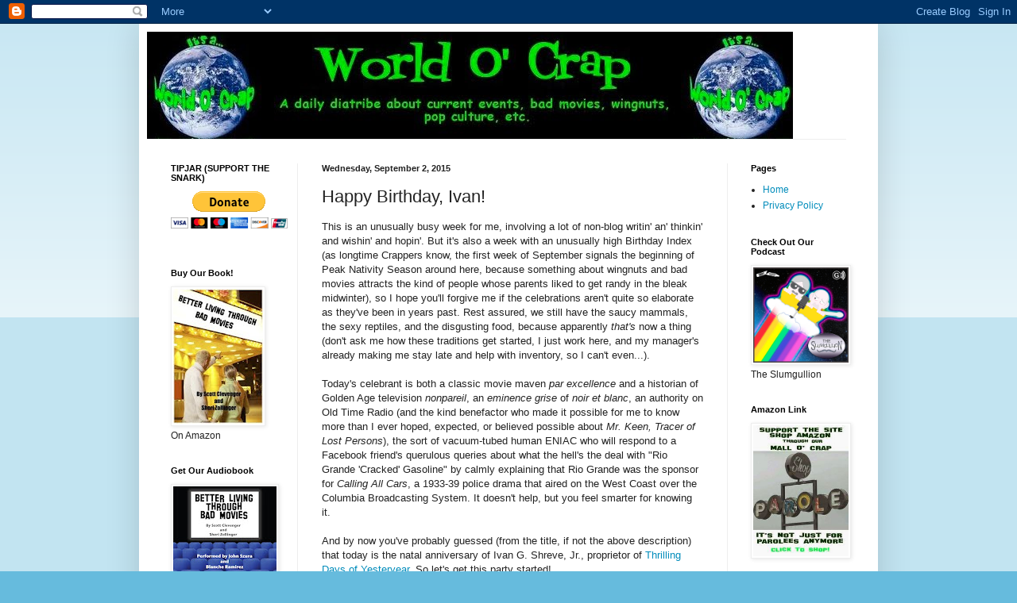

--- FILE ---
content_type: text/html; charset=UTF-8
request_url: http://www.worldocrap.com/2015/09/happy-birthday-ivan.html
body_size: 24795
content:
<!DOCTYPE html>
<html class='v2' dir='ltr' lang='en'>
<head>
<link href='https://www.blogger.com/static/v1/widgets/4128112664-css_bundle_v2.css' rel='stylesheet' type='text/css'/>
<meta content='width=1100' name='viewport'/>
<meta content='text/html; charset=UTF-8' http-equiv='Content-Type'/>
<meta content='blogger' name='generator'/>
<link href='http://www.worldocrap.com/favicon.ico' rel='icon' type='image/x-icon'/>
<link href='http://www.worldocrap.com/2015/09/happy-birthday-ivan.html' rel='canonical'/>
<link rel="alternate" type="application/atom+xml" title="World O&#39; Crap - Atom" href="http://www.worldocrap.com/feeds/posts/default" />
<link rel="alternate" type="application/rss+xml" title="World O&#39; Crap - RSS" href="http://www.worldocrap.com/feeds/posts/default?alt=rss" />
<link rel="service.post" type="application/atom+xml" title="World O&#39; Crap - Atom" href="https://www.blogger.com/feeds/1776456473941522431/posts/default" />

<link rel="alternate" type="application/atom+xml" title="World O&#39; Crap - Atom" href="http://www.worldocrap.com/feeds/4191724903409335847/comments/default" />
<!--Can't find substitution for tag [blog.ieCssRetrofitLinks]-->
<link href='https://blogger.googleusercontent.com/img/b/R29vZ2xl/AVvXsEgsQSXBfkO9D1q29roQNnImsP5wKruG6ZsYx5RAFYtz6MGM2KjsQEl103zgWG3n3bAPudKjBg1jLtityLJBDpWwJIakQD9O6no9xoevbtA6inZQb_XD4-Rr9JkOcAciHkhKRBMzMqombA/s400/Ivan-BD-2.jpg' rel='image_src'/>
<meta content='http://www.worldocrap.com/2015/09/happy-birthday-ivan.html' property='og:url'/>
<meta content='Happy Birthday, Ivan!' property='og:title'/>
<meta content='This is an unusually busy week for me, involving a lot of non-blog writin&#39; an&#39; thinkin&#39; and wishin&#39; and hopin&#39;. But it&#39;s also a week with an...' property='og:description'/>
<meta content='https://blogger.googleusercontent.com/img/b/R29vZ2xl/AVvXsEgsQSXBfkO9D1q29roQNnImsP5wKruG6ZsYx5RAFYtz6MGM2KjsQEl103zgWG3n3bAPudKjBg1jLtityLJBDpWwJIakQD9O6no9xoevbtA6inZQb_XD4-Rr9JkOcAciHkhKRBMzMqombA/w1200-h630-p-k-no-nu/Ivan-BD-2.jpg' property='og:image'/>
<title>World O' Crap: Happy Birthday, Ivan!</title>
<style id='page-skin-1' type='text/css'><!--
/*
-----------------------------------------------
Blogger Template Style
Name:     Simple
Designer: Blogger
URL:      www.blogger.com
----------------------------------------------- */
/* Content
----------------------------------------------- */
body {
font: normal normal 12px Arial, Tahoma, Helvetica, FreeSans, sans-serif;
color: #222222;
background: #66bbdd none repeat scroll top left;
padding: 0 40px 40px 40px;
}
html body .region-inner {
min-width: 0;
max-width: 100%;
width: auto;
}
h2 {
font-size: 22px;
}
a:link {
text-decoration:none;
color: #008cbb;
}
a:visited {
text-decoration:none;
color: #2aaadd;
}
a:hover {
text-decoration:underline;
color: #33aaff;
}
.body-fauxcolumn-outer .fauxcolumn-inner {
background: transparent url(https://resources.blogblog.com/blogblog/data/1kt/simple/body_gradient_tile_light.png) repeat scroll top left;
_background-image: none;
}
.body-fauxcolumn-outer .cap-top {
position: absolute;
z-index: 1;
height: 400px;
width: 100%;
}
.body-fauxcolumn-outer .cap-top .cap-left {
width: 100%;
background: transparent url(https://resources.blogblog.com/blogblog/data/1kt/simple/gradients_light.png) repeat-x scroll top left;
_background-image: none;
}
.content-outer {
-moz-box-shadow: 0 0 40px rgba(0, 0, 0, .15);
-webkit-box-shadow: 0 0 5px rgba(0, 0, 0, .15);
-goog-ms-box-shadow: 0 0 10px #333333;
box-shadow: 0 0 40px rgba(0, 0, 0, .15);
margin-bottom: 1px;
}
.content-inner {
padding: 10px 10px;
}
.content-inner {
background-color: #ffffff;
}
/* Header
----------------------------------------------- */
.header-outer {
background: transparent none repeat-x scroll 0 -400px;
_background-image: none;
}
.Header h1 {
font: normal normal 60px Arial, Tahoma, Helvetica, FreeSans, sans-serif;
color: #3399bb;
text-shadow: -1px -1px 1px rgba(0, 0, 0, .2);
}
.Header h1 a {
color: #3399bb;
}
.Header .description {
font-size: 140%;
color: #777777;
}
.header-inner .Header .titlewrapper {
padding: 22px 30px;
}
.header-inner .Header .descriptionwrapper {
padding: 0 30px;
}
/* Tabs
----------------------------------------------- */
.tabs-inner .section:first-child {
border-top: 1px solid #eeeeee;
}
.tabs-inner .section:first-child ul {
margin-top: -1px;
border-top: 1px solid #eeeeee;
border-left: 0 solid #eeeeee;
border-right: 0 solid #eeeeee;
}
.tabs-inner .widget ul {
background: #f5f5f5 url(https://resources.blogblog.com/blogblog/data/1kt/simple/gradients_light.png) repeat-x scroll 0 -800px;
_background-image: none;
border-bottom: 1px solid #eeeeee;
margin-top: 0;
margin-left: -30px;
margin-right: -30px;
}
.tabs-inner .widget li a {
display: inline-block;
padding: .6em 1em;
font: normal normal 14px Arial, Tahoma, Helvetica, FreeSans, sans-serif;
color: #999999;
border-left: 1px solid #ffffff;
border-right: 1px solid #eeeeee;
}
.tabs-inner .widget li:first-child a {
border-left: none;
}
.tabs-inner .widget li.selected a, .tabs-inner .widget li a:hover {
color: #000000;
background-color: #eeeeee;
text-decoration: none;
}
/* Columns
----------------------------------------------- */
.main-outer {
border-top: 0 solid #eeeeee;
}
.fauxcolumn-left-outer .fauxcolumn-inner {
border-right: 1px solid #eeeeee;
}
.fauxcolumn-right-outer .fauxcolumn-inner {
border-left: 1px solid #eeeeee;
}
/* Headings
----------------------------------------------- */
div.widget > h2,
div.widget h2.title {
margin: 0 0 1em 0;
font: normal bold 11px Arial, Tahoma, Helvetica, FreeSans, sans-serif;
color: #000000;
}
/* Widgets
----------------------------------------------- */
.widget .zippy {
color: #999999;
text-shadow: 2px 2px 1px rgba(0, 0, 0, .1);
}
.widget .popular-posts ul {
list-style: none;
}
/* Posts
----------------------------------------------- */
h2.date-header {
font: normal bold 11px Arial, Tahoma, Helvetica, FreeSans, sans-serif;
}
.date-header span {
background-color: transparent;
color: #222222;
padding: inherit;
letter-spacing: inherit;
margin: inherit;
}
.main-inner {
padding-top: 30px;
padding-bottom: 30px;
}
.main-inner .column-center-inner {
padding: 0 15px;
}
.main-inner .column-center-inner .section {
margin: 0 15px;
}
.post {
margin: 0 0 25px 0;
}
h3.post-title, .comments h4 {
font: normal normal 22px Arial, Tahoma, Helvetica, FreeSans, sans-serif;
margin: .75em 0 0;
}
.post-body {
font-size: 110%;
line-height: 1.4;
position: relative;
}
.post-body img, .post-body .tr-caption-container, .Profile img, .Image img,
.BlogList .item-thumbnail img {
padding: 2px;
background: #ffffff;
border: 1px solid #eeeeee;
-moz-box-shadow: 1px 1px 5px rgba(0, 0, 0, .1);
-webkit-box-shadow: 1px 1px 5px rgba(0, 0, 0, .1);
box-shadow: 1px 1px 5px rgba(0, 0, 0, .1);
}
.post-body img, .post-body .tr-caption-container {
padding: 5px;
}
.post-body .tr-caption-container {
color: #222222;
}
.post-body .tr-caption-container img {
padding: 0;
background: transparent;
border: none;
-moz-box-shadow: 0 0 0 rgba(0, 0, 0, .1);
-webkit-box-shadow: 0 0 0 rgba(0, 0, 0, .1);
box-shadow: 0 0 0 rgba(0, 0, 0, .1);
}
.post-header {
margin: 0 0 1.5em;
line-height: 1.6;
font-size: 90%;
}
.post-footer {
margin: 20px -2px 0;
padding: 5px 10px;
color: #666666;
background-color: #f9f9f9;
border-bottom: 1px solid #eeeeee;
line-height: 1.6;
font-size: 90%;
}
#comments .comment-author {
padding-top: 1.5em;
border-top: 1px solid #eeeeee;
background-position: 0 1.5em;
}
#comments .comment-author:first-child {
padding-top: 0;
border-top: none;
}
.avatar-image-container {
margin: .2em 0 0;
}
#comments .avatar-image-container img {
border: 1px solid #eeeeee;
}
/* Comments
----------------------------------------------- */
.comments .comments-content .icon.blog-author {
background-repeat: no-repeat;
background-image: url([data-uri]);
}
.comments .comments-content .loadmore a {
border-top: 1px solid #999999;
border-bottom: 1px solid #999999;
}
.comments .comment-thread.inline-thread {
background-color: #f9f9f9;
}
.comments .continue {
border-top: 2px solid #999999;
}
/* Accents
---------------------------------------------- */
.section-columns td.columns-cell {
border-left: 1px solid #eeeeee;
}
.blog-pager {
background: transparent none no-repeat scroll top center;
}
.blog-pager-older-link, .home-link,
.blog-pager-newer-link {
background-color: #ffffff;
padding: 5px;
}
.footer-outer {
border-top: 0 dashed #bbbbbb;
}
/* Mobile
----------------------------------------------- */
body.mobile  {
background-size: auto;
}
.mobile .body-fauxcolumn-outer {
background: transparent none repeat scroll top left;
}
.mobile .body-fauxcolumn-outer .cap-top {
background-size: 100% auto;
}
.mobile .content-outer {
-webkit-box-shadow: 0 0 3px rgba(0, 0, 0, .15);
box-shadow: 0 0 3px rgba(0, 0, 0, .15);
}
.mobile .tabs-inner .widget ul {
margin-left: 0;
margin-right: 0;
}
.mobile .post {
margin: 0;
}
.mobile .main-inner .column-center-inner .section {
margin: 0;
}
.mobile .date-header span {
padding: 0.1em 10px;
margin: 0 -10px;
}
.mobile h3.post-title {
margin: 0;
}
.mobile .blog-pager {
background: transparent none no-repeat scroll top center;
}
.mobile .footer-outer {
border-top: none;
}
.mobile .main-inner, .mobile .footer-inner {
background-color: #ffffff;
}
.mobile-index-contents {
color: #222222;
}
.mobile-link-button {
background-color: #008cbb;
}
.mobile-link-button a:link, .mobile-link-button a:visited {
color: #ffffff;
}
.mobile .tabs-inner .section:first-child {
border-top: none;
}
.mobile .tabs-inner .PageList .widget-content {
background-color: #eeeeee;
color: #000000;
border-top: 1px solid #eeeeee;
border-bottom: 1px solid #eeeeee;
}
.mobile .tabs-inner .PageList .widget-content .pagelist-arrow {
border-left: 1px solid #eeeeee;
}

--></style>
<style id='template-skin-1' type='text/css'><!--
body {
min-width: 930px;
}
.content-outer, .content-fauxcolumn-outer, .region-inner {
min-width: 930px;
max-width: 930px;
_width: 930px;
}
.main-inner .columns {
padding-left: 190px;
padding-right: 180px;
}
.main-inner .fauxcolumn-center-outer {
left: 190px;
right: 180px;
/* IE6 does not respect left and right together */
_width: expression(this.parentNode.offsetWidth -
parseInt("190px") -
parseInt("180px") + 'px');
}
.main-inner .fauxcolumn-left-outer {
width: 190px;
}
.main-inner .fauxcolumn-right-outer {
width: 180px;
}
.main-inner .column-left-outer {
width: 190px;
right: 100%;
margin-left: -190px;
}
.main-inner .column-right-outer {
width: 180px;
margin-right: -180px;
}
#layout {
min-width: 0;
}
#layout .content-outer {
min-width: 0;
width: 800px;
}
#layout .region-inner {
min-width: 0;
width: auto;
}
body#layout div.add_widget {
padding: 8px;
}
body#layout div.add_widget a {
margin-left: 32px;
}
--></style>
<script type='text/javascript'>
        (function(i,s,o,g,r,a,m){i['GoogleAnalyticsObject']=r;i[r]=i[r]||function(){
        (i[r].q=i[r].q||[]).push(arguments)},i[r].l=1*new Date();a=s.createElement(o),
        m=s.getElementsByTagName(o)[0];a.async=1;a.src=g;m.parentNode.insertBefore(a,m)
        })(window,document,'script','https://www.google-analytics.com/analytics.js','ga');
        ga('create', 'UA-44285203-1', 'auto', 'blogger');
        ga('blogger.send', 'pageview');
      </script>
<link href='https://www.blogger.com/dyn-css/authorization.css?targetBlogID=1776456473941522431&amp;zx=084fad27-5773-44d1-bb4c-5e5bb2866f60' media='none' onload='if(media!=&#39;all&#39;)media=&#39;all&#39;' rel='stylesheet'/><noscript><link href='https://www.blogger.com/dyn-css/authorization.css?targetBlogID=1776456473941522431&amp;zx=084fad27-5773-44d1-bb4c-5e5bb2866f60' rel='stylesheet'/></noscript>
<meta name='google-adsense-platform-account' content='ca-host-pub-1556223355139109'/>
<meta name='google-adsense-platform-domain' content='blogspot.com'/>

<!-- data-ad-client=ca-pub-7685942492606904 -->

</head>
<body class='loading variant-pale'>
<div class='navbar section' id='navbar' name='Navbar'><div class='widget Navbar' data-version='1' id='Navbar1'><script type="text/javascript">
    function setAttributeOnload(object, attribute, val) {
      if(window.addEventListener) {
        window.addEventListener('load',
          function(){ object[attribute] = val; }, false);
      } else {
        window.attachEvent('onload', function(){ object[attribute] = val; });
      }
    }
  </script>
<div id="navbar-iframe-container"></div>
<script type="text/javascript" src="https://apis.google.com/js/platform.js"></script>
<script type="text/javascript">
      gapi.load("gapi.iframes:gapi.iframes.style.bubble", function() {
        if (gapi.iframes && gapi.iframes.getContext) {
          gapi.iframes.getContext().openChild({
              url: 'https://www.blogger.com/navbar/1776456473941522431?po\x3d4191724903409335847\x26origin\x3dhttp://www.worldocrap.com',
              where: document.getElementById("navbar-iframe-container"),
              id: "navbar-iframe"
          });
        }
      });
    </script><script type="text/javascript">
(function() {
var script = document.createElement('script');
script.type = 'text/javascript';
script.src = '//pagead2.googlesyndication.com/pagead/js/google_top_exp.js';
var head = document.getElementsByTagName('head')[0];
if (head) {
head.appendChild(script);
}})();
</script>
</div></div>
<div class='body-fauxcolumns'>
<div class='fauxcolumn-outer body-fauxcolumn-outer'>
<div class='cap-top'>
<div class='cap-left'></div>
<div class='cap-right'></div>
</div>
<div class='fauxborder-left'>
<div class='fauxborder-right'></div>
<div class='fauxcolumn-inner'>
</div>
</div>
<div class='cap-bottom'>
<div class='cap-left'></div>
<div class='cap-right'></div>
</div>
</div>
</div>
<div class='content'>
<div class='content-fauxcolumns'>
<div class='fauxcolumn-outer content-fauxcolumn-outer'>
<div class='cap-top'>
<div class='cap-left'></div>
<div class='cap-right'></div>
</div>
<div class='fauxborder-left'>
<div class='fauxborder-right'></div>
<div class='fauxcolumn-inner'>
</div>
</div>
<div class='cap-bottom'>
<div class='cap-left'></div>
<div class='cap-right'></div>
</div>
</div>
</div>
<div class='content-outer'>
<div class='content-cap-top cap-top'>
<div class='cap-left'></div>
<div class='cap-right'></div>
</div>
<div class='fauxborder-left content-fauxborder-left'>
<div class='fauxborder-right content-fauxborder-right'></div>
<div class='content-inner'>
<header>
<div class='header-outer'>
<div class='header-cap-top cap-top'>
<div class='cap-left'></div>
<div class='cap-right'></div>
</div>
<div class='fauxborder-left header-fauxborder-left'>
<div class='fauxborder-right header-fauxborder-right'></div>
<div class='region-inner header-inner'>
<div class='header section' id='header' name='Header'><div class='widget Header' data-version='1' id='Header1'>
<div id='header-inner'>
<a href='http://www.worldocrap.com/' style='display: block'>
<img alt='World O&#39; Crap' height='135px; ' id='Header1_headerimg' src='https://blogger.googleusercontent.com/img/b/R29vZ2xl/AVvXsEgqrop1qym9yHHYC6izu_ywi6N45PxNaY4wAZDu-bbw-rTymR6gayscPcTeGyYh4WD54JXXPUcKI6gSzyRkRLXvYBX-JEUmGY5_AQqDK2UWxOh-bMqu2i6FXMdA4obQfQiw6VWzDPQ4Fw/s1600-r/worldocrapheaderwide.jpg' style='display: block' width='813px; '/>
</a>
</div>
</div></div>
</div>
</div>
<div class='header-cap-bottom cap-bottom'>
<div class='cap-left'></div>
<div class='cap-right'></div>
</div>
</div>
</header>
<div class='tabs-outer'>
<div class='tabs-cap-top cap-top'>
<div class='cap-left'></div>
<div class='cap-right'></div>
</div>
<div class='fauxborder-left tabs-fauxborder-left'>
<div class='fauxborder-right tabs-fauxborder-right'></div>
<div class='region-inner tabs-inner'>
<div class='tabs no-items section' id='crosscol' name='Cross-Column'></div>
<div class='tabs no-items section' id='crosscol-overflow' name='Cross-Column 2'></div>
</div>
</div>
<div class='tabs-cap-bottom cap-bottom'>
<div class='cap-left'></div>
<div class='cap-right'></div>
</div>
</div>
<div class='main-outer'>
<div class='main-cap-top cap-top'>
<div class='cap-left'></div>
<div class='cap-right'></div>
</div>
<div class='fauxborder-left main-fauxborder-left'>
<div class='fauxborder-right main-fauxborder-right'></div>
<div class='region-inner main-inner'>
<div class='columns fauxcolumns'>
<div class='fauxcolumn-outer fauxcolumn-center-outer'>
<div class='cap-top'>
<div class='cap-left'></div>
<div class='cap-right'></div>
</div>
<div class='fauxborder-left'>
<div class='fauxborder-right'></div>
<div class='fauxcolumn-inner'>
</div>
</div>
<div class='cap-bottom'>
<div class='cap-left'></div>
<div class='cap-right'></div>
</div>
</div>
<div class='fauxcolumn-outer fauxcolumn-left-outer'>
<div class='cap-top'>
<div class='cap-left'></div>
<div class='cap-right'></div>
</div>
<div class='fauxborder-left'>
<div class='fauxborder-right'></div>
<div class='fauxcolumn-inner'>
</div>
</div>
<div class='cap-bottom'>
<div class='cap-left'></div>
<div class='cap-right'></div>
</div>
</div>
<div class='fauxcolumn-outer fauxcolumn-right-outer'>
<div class='cap-top'>
<div class='cap-left'></div>
<div class='cap-right'></div>
</div>
<div class='fauxborder-left'>
<div class='fauxborder-right'></div>
<div class='fauxcolumn-inner'>
</div>
</div>
<div class='cap-bottom'>
<div class='cap-left'></div>
<div class='cap-right'></div>
</div>
</div>
<!-- corrects IE6 width calculation -->
<div class='columns-inner'>
<div class='column-center-outer'>
<div class='column-center-inner'>
<div class='main section' id='main' name='Main'><div class='widget Blog' data-version='1' id='Blog1'>
<div class='blog-posts hfeed'>

          <div class="date-outer">
        
<h2 class='date-header'><span>Wednesday, September 2, 2015</span></h2>

          <div class="date-posts">
        
<div class='post-outer'>
<div class='post hentry uncustomized-post-template' itemprop='blogPost' itemscope='itemscope' itemtype='http://schema.org/BlogPosting'>
<meta content='https://blogger.googleusercontent.com/img/b/R29vZ2xl/AVvXsEgsQSXBfkO9D1q29roQNnImsP5wKruG6ZsYx5RAFYtz6MGM2KjsQEl103zgWG3n3bAPudKjBg1jLtityLJBDpWwJIakQD9O6no9xoevbtA6inZQb_XD4-Rr9JkOcAciHkhKRBMzMqombA/s400/Ivan-BD-2.jpg' itemprop='image_url'/>
<meta content='1776456473941522431' itemprop='blogId'/>
<meta content='4191724903409335847' itemprop='postId'/>
<a name='4191724903409335847'></a>
<h3 class='post-title entry-title' itemprop='name'>
Happy Birthday, Ivan!
</h3>
<div class='post-header'>
<div class='post-header-line-1'></div>
</div>
<div class='post-body entry-content' id='post-body-4191724903409335847' itemprop='description articleBody'>
This is an unusually busy week for me, involving a lot of non-blog writin' an' thinkin' and wishin' and hopin'. But it's also a week with an unusually high Birthday Index (as longtime Crappers know, the first week of September signals the beginning of Peak Nativity Season around here, because something about wingnuts and bad movies attracts the kind of people whose parents liked to get randy in the bleak midwinter), so I hope you'll forgive me if the celebrations aren't quite so elaborate as they've been in years past. Rest assured, we still have the saucy mammals, the sexy reptiles, and the disgusting food, because apparently <i>that's</i> now a thing (don't ask me how these traditions get started, I just work here, and my manager's already making me stay late and help with inventory, so I can't even...).<br />
<br />
Today's celebrant is both a classic movie maven <i>par excellence</i> and a historian of Golden Age television <i>nonpareil</i>, an <i>eminence grise</i> of <i>noir et blanc</i>, an authority on Old Time Radio (and the kind benefactor who made it possible for me to know more than I ever hoped, expected, or believed possible about <i>Mr. Keen, Tracer of Lost Persons</i>), the sort of vacuum-tubed human ENIAC who will respond to a Facebook friend's querulous queries about what the hell's the deal with "Rio Grande 'Cracked' Gasoline" by calmly explaining that Rio Grande was the sponsor for <i>Calling All Cars</i>, a 1933-39 police drama that aired on the West Coast over the Columbia Broadcasting System. It doesn't help, but you feel smarter for knowing it.<br />
<br />
And by now you've probably guessed (from the title, if not the above description) that today is the natal anniversary of Ivan G. Shreve, Jr., proprietor of <a href="http://www.thrillingdaysofyesteryear.blogspot.com/">Thrilling Days of Yesteryear</a>. So let's get this party started!<br />
<br />
<div class="separator" style="clear: both; text-align: center;">
<a href="https://blogger.googleusercontent.com/img/b/R29vZ2xl/AVvXsEgsQSXBfkO9D1q29roQNnImsP5wKruG6ZsYx5RAFYtz6MGM2KjsQEl103zgWG3n3bAPudKjBg1jLtityLJBDpWwJIakQD9O6no9xoevbtA6inZQb_XD4-Rr9JkOcAciHkhKRBMzMqombA/s1600/Ivan-BD-2.jpg" imageanchor="1" style="margin-left: 1em; margin-right: 1em;"><img border="0" height="400" src="https://blogger.googleusercontent.com/img/b/R29vZ2xl/AVvXsEgsQSXBfkO9D1q29roQNnImsP5wKruG6ZsYx5RAFYtz6MGM2KjsQEl103zgWG3n3bAPudKjBg1jLtityLJBDpWwJIakQD9O6no9xoevbtA6inZQb_XD4-Rr9JkOcAciHkhKRBMzMqombA/s400/Ivan-BD-2.jpg" width="311" /></a></div>
<blockquote class="tr_bq">
See what delicious things happen when A.1. Sauce lends its flavor blessing to cold dishes! </blockquote>
Bless me A.1. for I have sinned...against flavor!<br />
<blockquote class="tr_bq">
You can keep cool while you're making this attractive tuna mold--and you're sure to collect compliments when you serve it.&nbsp;</blockquote>
When they taste it, however, you're sure to collect knife and shrimp fork wounds, so serve it quick, and maybe leave the motor running...<br />
<blockquote class="tr_bq">
In fact, A.1. Sauce is about the easiest possible way to add a flavor flourish anytime . . . both when it's used as a table pour-on sauce and when it's an ingredient in cooking.</blockquote>
I agree, pouring A.1. sauce on the table would probably be tastier. Nevertheless, we're in no position to be choosy about our sponsors, so let's just swallow our gorge and gather around the Philco, because the show's about to begin!<br />
<br />
The A-1 Tuna Mold Hour brings you the exciting adventures of <i>Ivan Shreve, Master Blogger!</i><br />
<br />
(Cue Dramatic Theme Music: <i>The Yodeling Chinaman</i>, played in a minor key on the Hammond organ)<br />
<br />
Oops! Sorry guys, we won't have time for this week's episode. Sadly, while Ivan stars in a taut, weekly suspense drama, I'm in one of those daily 15-minute sitcoms like <i>The Goldbergs</i>, and as usually happens, my wacky neighbor Seymour Fingerhood just walked in. And seeing as he's played by Arnold Stang, I really need to concentrate on getting him back out as quickly as possible.<br />
<br />
Also, and I hate to say this, but I liked the early episodes of the show better, when it was Ivan and his Doc Savage-like companions, "the 'rents", solving crimes in the gritty big city of Athens, GA. Once they moved the action to Winterville ("the City of Marigolds"), the pace suffered, and it began to feel like <i>The Doris Day Show</i>, but in reverse.<br />
<br />
So let's just get straight to the cheesecake, shall we? Here's a rare photo of <i>TDOY</i> goddess Jane Greer actually smiling, because it's a beautiful sunny day and she's just finished burying the sap she double-crossed, and smothering his body in quicklime.<br />
<div class="separator" style="clear: both; text-align: center;">
<a href="https://blogger.googleusercontent.com/img/b/R29vZ2xl/AVvXsEj7xhUABdhFnxLuen7cHyg_vN8uUm0BdydopvvswCsDY0TkOJUc4t1-rOoM-HE-CZUbuFL94Mb7DYoy9umt8Ymsb5ctH2Aluqsk96U76x6b5dSWzhp4_B15xhqIgwrO5rzaSsPPIq0QtQ/s1600/JaneGreer3.jpg" imageanchor="1" style="margin-left: 1em; margin-right: 1em;"><img border="0" height="400" src="https://blogger.googleusercontent.com/img/b/R29vZ2xl/AVvXsEj7xhUABdhFnxLuen7cHyg_vN8uUm0BdydopvvswCsDY0TkOJUc4t1-rOoM-HE-CZUbuFL94Mb7DYoy9umt8Ymsb5ctH2Aluqsk96U76x6b5dSWzhp4_B15xhqIgwrO5rzaSsPPIq0QtQ/s400/JaneGreer3.jpg" width="312" /></a></div>
<br />
And of course, no birthday would be complete without a...<br />
<div class="separator" style="clear: both; text-align: center;">
<a href="https://blogger.googleusercontent.com/img/b/R29vZ2xl/AVvXsEgsZ97deCiN0jeHUflPzXzzlDUnrlVXkqth0pY0Uk0XpWZvL0XBgv6Uv-YM4dlcE5db-Qvp41ok1ByxL79LYmG4dxzLYvWmIpf7zFkMfNjNDP0_qDijCOTQ3jtpwwl7I1XeHLKCQpoqKg/s1600/Femme_liz.jpg" imageanchor="1" style="margin-left: 1em; margin-right: 1em;"><img border="0" height="298" src="https://blogger.googleusercontent.com/img/b/R29vZ2xl/AVvXsEgsZ97deCiN0jeHUflPzXzzlDUnrlVXkqth0pY0Uk0XpWZvL0XBgv6Uv-YM4dlcE5db-Qvp41ok1ByxL79LYmG4dxzLYvWmIpf7zFkMfNjNDP0_qDijCOTQ3jtpwwl7I1XeHLKCQpoqKg/s400/Femme_liz.jpg" width="400" /></a></div>
<div style="text-align: center;">
<b><i>Sexy Birthday Lizard!</i></b></div>
<br />
(I believe this is a Green Carolina Anole, which can supposedly be found in Georgia, but I make no guarantees because this is the Internet, and the Internet means never having to say "I fact checked.")<br />
<br />
So please join me in wishing Ivan the very happiest of birthdays! Now if you'll excuse me, I've gotta go see if I can foist Arnold off on the cast of <i>That Brewster Boy</i>, or <i>The&nbsp;Horn and Hardart Children's Hour</i>.
<div style='clear: both;'></div>
</div>
<div class='post-footer'>
<div class='post-footer-line post-footer-line-1'>
<span class='post-author vcard'>
Posted by
<span class='fn' itemprop='author' itemscope='itemscope' itemtype='http://schema.org/Person'>
<meta content='https://www.blogger.com/profile/02798340582589737829' itemprop='url'/>
<a class='g-profile' href='https://www.blogger.com/profile/02798340582589737829' rel='author' title='author profile'>
<span itemprop='name'>Scott</span>
</a>
</span>
</span>
<span class='post-timestamp'>
at
<meta content='http://www.worldocrap.com/2015/09/happy-birthday-ivan.html' itemprop='url'/>
<a class='timestamp-link' href='http://www.worldocrap.com/2015/09/happy-birthday-ivan.html' rel='bookmark' title='permanent link'><abbr class='published' itemprop='datePublished' title='2015-09-02T13:17:00-07:00'>1:17&#8239;PM</abbr></a>
</span>
<span class='post-comment-link'>
</span>
<span class='post-icons'>
<span class='item-action'>
<a href='https://www.blogger.com/email-post/1776456473941522431/4191724903409335847' title='Email Post'>
<img alt='' class='icon-action' height='13' src='https://resources.blogblog.com/img/icon18_email.gif' width='18'/>
</a>
</span>
<span class='item-control blog-admin pid-385258906'>
<a href='https://www.blogger.com/post-edit.g?blogID=1776456473941522431&postID=4191724903409335847&from=pencil' title='Edit Post'>
<img alt='' class='icon-action' height='18' src='https://resources.blogblog.com/img/icon18_edit_allbkg.gif' width='18'/>
</a>
</span>
</span>
<div class='post-share-buttons goog-inline-block'>
<a class='goog-inline-block share-button sb-email' href='https://www.blogger.com/share-post.g?blogID=1776456473941522431&postID=4191724903409335847&target=email' target='_blank' title='Email This'><span class='share-button-link-text'>Email This</span></a><a class='goog-inline-block share-button sb-blog' href='https://www.blogger.com/share-post.g?blogID=1776456473941522431&postID=4191724903409335847&target=blog' onclick='window.open(this.href, "_blank", "height=270,width=475"); return false;' target='_blank' title='BlogThis!'><span class='share-button-link-text'>BlogThis!</span></a><a class='goog-inline-block share-button sb-twitter' href='https://www.blogger.com/share-post.g?blogID=1776456473941522431&postID=4191724903409335847&target=twitter' target='_blank' title='Share to X'><span class='share-button-link-text'>Share to X</span></a><a class='goog-inline-block share-button sb-facebook' href='https://www.blogger.com/share-post.g?blogID=1776456473941522431&postID=4191724903409335847&target=facebook' onclick='window.open(this.href, "_blank", "height=430,width=640"); return false;' target='_blank' title='Share to Facebook'><span class='share-button-link-text'>Share to Facebook</span></a><a class='goog-inline-block share-button sb-pinterest' href='https://www.blogger.com/share-post.g?blogID=1776456473941522431&postID=4191724903409335847&target=pinterest' target='_blank' title='Share to Pinterest'><span class='share-button-link-text'>Share to Pinterest</span></a>
</div>
</div>
<div class='post-footer-line post-footer-line-2'>
<span class='post-labels'>
Labels:
<a href='http://www.worldocrap.com/search/label/Birthdays' rel='tag'>Birthdays</a>
</span>
</div>
<div class='post-footer-line post-footer-line-3'>
<span class='post-location'>
</span>
</div>
</div>
</div>
<div class='comments' id='comments'>
<a name='comments'></a>
<h4>12 comments:</h4>
<div id='Blog1_comments-block-wrapper'>
<dl class='avatar-comment-indent' id='comments-block'>
<dt class='comment-author ' id='c1372534491946949574'>
<a name='c1372534491946949574'></a>
<div class="avatar-image-container avatar-stock"><span dir="ltr"><img src="//resources.blogblog.com/img/blank.gif" width="35" height="35" alt="" title="Dr.BDH">

</span></div>
Dr.BDH
said...
</dt>
<dd class='comment-body' id='Blog1_cmt-1372534491946949574'>
<p>
Happy Birthday, Ivan!<br /><br />You know, I had never heard of &quot;Mr. Keen, Tracer of Lost Persons&quot; until my neighbor explained the origin of Bob and Ray&#39;s &quot;Mr. Trace, Keener Than Most Persons.&quot;<br /><br />Also what inspired their &quot;Mary Backstayge, Noble Wife.&quot;<br /><br />I miss those guys.
</p>
</dd>
<dd class='comment-footer'>
<span class='comment-timestamp'>
<a href='http://www.worldocrap.com/2015/09/happy-birthday-ivan.html?showComment=1441226363826#c1372534491946949574' title='comment permalink'>
September 2, 2015 at 1:39&#8239;PM
</a>
<span class='item-control blog-admin pid-1477904382'>
<a class='comment-delete' href='https://www.blogger.com/comment/delete/1776456473941522431/1372534491946949574' title='Delete Comment'>
<img src='https://resources.blogblog.com/img/icon_delete13.gif'/>
</a>
</span>
</span>
</dd>
<dt class='comment-author ' id='c6377695417556912425'>
<a name='c6377695417556912425'></a>
<div class="avatar-image-container vcard"><span dir="ltr"><a href="https://www.blogger.com/profile/04519088858760760560" target="" rel="nofollow" onclick="" class="avatar-hovercard" id="av-6377695417556912425-04519088858760760560"><img src="https://resources.blogblog.com/img/blank.gif" width="35" height="35" class="delayLoad" style="display: none;" longdesc="//blogger.googleusercontent.com/img/b/R29vZ2xl/AVvXsEhSAN6AM5N6G-jxHUGPFmZxWQbqH-udB0pq0SPXTdwXAJaIBnkuzSDdIpZql0A6qR09Br-oylnV4R348_9Ud1O_dRk0WMHtsPu6q5I0wjad6cc4JDJNooYboG7vaDbaLw/s45-c/brain_on_fireCrop.jpg" alt="" title="M. Bouffant">

<noscript><img src="//blogger.googleusercontent.com/img/b/R29vZ2xl/AVvXsEhSAN6AM5N6G-jxHUGPFmZxWQbqH-udB0pq0SPXTdwXAJaIBnkuzSDdIpZql0A6qR09Br-oylnV4R348_9Ud1O_dRk0WMHtsPu6q5I0wjad6cc4JDJNooYboG7vaDbaLw/s45-c/brain_on_fireCrop.jpg" width="35" height="35" class="photo" alt=""></noscript></a></span></div>
<a href='https://www.blogger.com/profile/04519088858760760560' rel='nofollow'>M. Bouffant</a>
said...
</dt>
<dd class='comment-body' id='Blog1_cmt-6377695417556912425'>
<p>
At this age a yr. passes like nothing, dunnit; it&#39;s still no small achievement to get through it, &amp; then to keep going. (Hope all is well/better at a <i>new</i>(er) Rancho Yesteryear.)<br /><br />Today&#39;s Dating The Dead Pin-Up Selection looks 12 going on 22 until you catch the bags under her eyes.
</p>
</dd>
<dd class='comment-footer'>
<span class='comment-timestamp'>
<a href='http://www.worldocrap.com/2015/09/happy-birthday-ivan.html?showComment=1441226455685#c6377695417556912425' title='comment permalink'>
September 2, 2015 at 1:40&#8239;PM
</a>
<span class='item-control blog-admin pid-476899150'>
<a class='comment-delete' href='https://www.blogger.com/comment/delete/1776456473941522431/6377695417556912425' title='Delete Comment'>
<img src='https://resources.blogblog.com/img/icon_delete13.gif'/>
</a>
</span>
</span>
</dd>
<dt class='comment-author ' id='c3689758688399537527'>
<a name='c3689758688399537527'></a>
<div class="avatar-image-container avatar-stock"><span dir="ltr"><img src="//resources.blogblog.com/img/blank.gif" width="35" height="35" alt="" title="Bill S">

</span></div>
Bill S
said...
</dt>
<dd class='comment-body' id='Blog1_cmt-3689758688399537527'>
<p>
Have a Super Duper Fantastic Birthday.<br />Or if that&#39;s too much, just a Duper Birthday.
</p>
</dd>
<dd class='comment-footer'>
<span class='comment-timestamp'>
<a href='http://www.worldocrap.com/2015/09/happy-birthday-ivan.html?showComment=1441228483659#c3689758688399537527' title='comment permalink'>
September 2, 2015 at 2:14&#8239;PM
</a>
<span class='item-control blog-admin pid-1477904382'>
<a class='comment-delete' href='https://www.blogger.com/comment/delete/1776456473941522431/3689758688399537527' title='Delete Comment'>
<img src='https://resources.blogblog.com/img/icon_delete13.gif'/>
</a>
</span>
</span>
</dd>
<dt class='comment-author ' id='c8592326054410918905'>
<a name='c8592326054410918905'></a>
<div class="avatar-image-container vcard"><span dir="ltr"><a href="https://www.blogger.com/profile/15509102502417886790" target="" rel="nofollow" onclick="" class="avatar-hovercard" id="av-8592326054410918905-15509102502417886790"><img src="https://resources.blogblog.com/img/blank.gif" width="35" height="35" class="delayLoad" style="display: none;" longdesc="//blogger.googleusercontent.com/img/b/R29vZ2xl/AVvXsEgQ6I0sbGa8ie6vXIKXxJ6bodX2jIyakUA47FvOkEpqfk4j8nLDPnSDA8rEELDsuwZtrUO6eXWpI8T4w-w6jMHzxGwqu2BKIXjyyMFCnJMtirKgZZ6S6xPtURbGJHmfXg/s45-c/chuffed+git.jpg" alt="" title="heydave">

<noscript><img src="//blogger.googleusercontent.com/img/b/R29vZ2xl/AVvXsEgQ6I0sbGa8ie6vXIKXxJ6bodX2jIyakUA47FvOkEpqfk4j8nLDPnSDA8rEELDsuwZtrUO6eXWpI8T4w-w6jMHzxGwqu2BKIXjyyMFCnJMtirKgZZ6S6xPtURbGJHmfXg/s45-c/chuffed+git.jpg" width="35" height="35" class="photo" alt=""></noscript></a></span></div>
<a href='https://www.blogger.com/profile/15509102502417886790' rel='nofollow'>heydave</a>
said...
</dt>
<dd class='comment-body' id='Blog1_cmt-8592326054410918905'>
<p>
@M. Bouffant... Oh, you mean those bags!<br /><br />Happy Birthday, Ivan!
</p>
</dd>
<dd class='comment-footer'>
<span class='comment-timestamp'>
<a href='http://www.worldocrap.com/2015/09/happy-birthday-ivan.html?showComment=1441230610612#c8592326054410918905' title='comment permalink'>
September 2, 2015 at 2:50&#8239;PM
</a>
<span class='item-control blog-admin pid-1580542850'>
<a class='comment-delete' href='https://www.blogger.com/comment/delete/1776456473941522431/8592326054410918905' title='Delete Comment'>
<img src='https://resources.blogblog.com/img/icon_delete13.gif'/>
</a>
</span>
</span>
</dd>
<dt class='comment-author ' id='c6570684076453571648'>
<a name='c6570684076453571648'></a>
<div class="avatar-image-container vcard"><span dir="ltr"><a href="https://www.blogger.com/profile/08136830633150916463" target="" rel="nofollow" onclick="" class="avatar-hovercard" id="av-6570684076453571648-08136830633150916463"><img src="https://resources.blogblog.com/img/blank.gif" width="35" height="35" class="delayLoad" style="display: none;" longdesc="//blogger.googleusercontent.com/img/b/R29vZ2xl/AVvXsEj-qGQbhvmAAeJ-1hPPmlSgyzpOnpUtXd3VmFkCWRBYtIKLkHb7eDOyfDx0NkWVw-xNr9KEJNqrLuKrJ_ZVqAIavr0hAZ6fdCxxuRyH6dEcXSi2miOXaxfU6_eeB8YXxw/s45-c/evil_tess.jpg" alt="" title="acrannymint">

<noscript><img src="//blogger.googleusercontent.com/img/b/R29vZ2xl/AVvXsEj-qGQbhvmAAeJ-1hPPmlSgyzpOnpUtXd3VmFkCWRBYtIKLkHb7eDOyfDx0NkWVw-xNr9KEJNqrLuKrJ_ZVqAIavr0hAZ6fdCxxuRyH6dEcXSi2miOXaxfU6_eeB8YXxw/s45-c/evil_tess.jpg" width="35" height="35" class="photo" alt=""></noscript></a></span></div>
<a href='https://www.blogger.com/profile/08136830633150916463' rel='nofollow'>acrannymint</a>
said...
</dt>
<dd class='comment-body' id='Blog1_cmt-6570684076453571648'>
<p>
<a href="https://www.youtube.com/watch?v=jMBsZC-FJNE" rel="nofollow">The Salmon Mousse</a>
</p>
</dd>
<dd class='comment-footer'>
<span class='comment-timestamp'>
<a href='http://www.worldocrap.com/2015/09/happy-birthday-ivan.html?showComment=1441233564624#c6570684076453571648' title='comment permalink'>
September 2, 2015 at 3:39&#8239;PM
</a>
<span class='item-control blog-admin pid-1367414501'>
<a class='comment-delete' href='https://www.blogger.com/comment/delete/1776456473941522431/6570684076453571648' title='Delete Comment'>
<img src='https://resources.blogblog.com/img/icon_delete13.gif'/>
</a>
</span>
</span>
</dd>
<dt class='comment-author ' id='c4766187488434308764'>
<a name='c4766187488434308764'></a>
<div class="avatar-image-container vcard"><span dir="ltr"><a href="https://www.blogger.com/profile/08136830633150916463" target="" rel="nofollow" onclick="" class="avatar-hovercard" id="av-4766187488434308764-08136830633150916463"><img src="https://resources.blogblog.com/img/blank.gif" width="35" height="35" class="delayLoad" style="display: none;" longdesc="//blogger.googleusercontent.com/img/b/R29vZ2xl/AVvXsEj-qGQbhvmAAeJ-1hPPmlSgyzpOnpUtXd3VmFkCWRBYtIKLkHb7eDOyfDx0NkWVw-xNr9KEJNqrLuKrJ_ZVqAIavr0hAZ6fdCxxuRyH6dEcXSi2miOXaxfU6_eeB8YXxw/s45-c/evil_tess.jpg" alt="" title="acrannymint">

<noscript><img src="//blogger.googleusercontent.com/img/b/R29vZ2xl/AVvXsEj-qGQbhvmAAeJ-1hPPmlSgyzpOnpUtXd3VmFkCWRBYtIKLkHb7eDOyfDx0NkWVw-xNr9KEJNqrLuKrJ_ZVqAIavr0hAZ6fdCxxuRyH6dEcXSi2miOXaxfU6_eeB8YXxw/s45-c/evil_tess.jpg" width="35" height="35" class="photo" alt=""></noscript></a></span></div>
<a href='https://www.blogger.com/profile/08136830633150916463' rel='nofollow'>acrannymint</a>
said...
</dt>
<dd class='comment-body' id='Blog1_cmt-4766187488434308764'>
<p>
Who the hell does tuna molds...
</p>
</dd>
<dd class='comment-footer'>
<span class='comment-timestamp'>
<a href='http://www.worldocrap.com/2015/09/happy-birthday-ivan.html?showComment=1441233713523#c4766187488434308764' title='comment permalink'>
September 2, 2015 at 3:41&#8239;PM
</a>
<span class='item-control blog-admin pid-1367414501'>
<a class='comment-delete' href='https://www.blogger.com/comment/delete/1776456473941522431/4766187488434308764' title='Delete Comment'>
<img src='https://resources.blogblog.com/img/icon_delete13.gif'/>
</a>
</span>
</span>
</dd>
<dt class='comment-author ' id='c8494965952811410951'>
<a name='c8494965952811410951'></a>
<div class="avatar-image-container avatar-stock"><span dir="ltr"><a href="http://ladysmantle.wordpress.com/" target="" rel="nofollow" onclick=""><img src="//resources.blogblog.com/img/blank.gif" width="35" height="35" alt="" title="Li&amp;#39;l Innocent">

</a></span></div>
<a href='http://ladysmantle.wordpress.com/' rel='nofollow'>Li&#39;l Innocent</a>
said...
</dt>
<dd class='comment-body' id='Blog1_cmt-8494965952811410951'>
<p>
Does anyone but me see subtly mordant humor in that tuna mold? I mean, how hard is it to imagine the photographer&#39;s assistant putting an &quot;x&quot; of crossed pimento strips on the green-olive eyeball... then the photog saying, &quot; Yeah, Jonesie... but we&#39;d never get it by Editorial.&quot;<br />I want an anole for MY birthday. Not only sexy, but adorable.<br />Many, many erudite returns, Ivan!
</p>
</dd>
<dd class='comment-footer'>
<span class='comment-timestamp'>
<a href='http://www.worldocrap.com/2015/09/happy-birthday-ivan.html?showComment=1441237768204#c8494965952811410951' title='comment permalink'>
September 2, 2015 at 4:49&#8239;PM
</a>
<span class='item-control blog-admin pid-1477904382'>
<a class='comment-delete' href='https://www.blogger.com/comment/delete/1776456473941522431/8494965952811410951' title='Delete Comment'>
<img src='https://resources.blogblog.com/img/icon_delete13.gif'/>
</a>
</span>
</span>
</dd>
<dt class='comment-author ' id='c5084907805578897477'>
<a name='c5084907805578897477'></a>
<div class="avatar-image-container vcard"><span dir="ltr"><a href="https://www.blogger.com/profile/06252371815131259831" target="" rel="nofollow" onclick="" class="avatar-hovercard" id="av-5084907805578897477-06252371815131259831"><img src="https://resources.blogblog.com/img/blank.gif" width="35" height="35" class="delayLoad" style="display: none;" longdesc="//blogger.googleusercontent.com/img/b/R29vZ2xl/AVvXsEjXmEcMIk4H6kTmTjBi_zlSq3W7rziuBYLgnqYExWrfrFYVGQp6LjJH8tyQU_yfurd5voSYgBi8d71d26vAQ_aYSC3f3W45mG6aLYKb2PdegOFui8-RA42xgKdxj_kxKGc/s45-c/ITTDGY.jpg" alt="" title="ifthethunderdontgetya&trade;&sup3;&sup2;&reg;&copy;">

<noscript><img src="//blogger.googleusercontent.com/img/b/R29vZ2xl/AVvXsEjXmEcMIk4H6kTmTjBi_zlSq3W7rziuBYLgnqYExWrfrFYVGQp6LjJH8tyQU_yfurd5voSYgBi8d71d26vAQ_aYSC3f3W45mG6aLYKb2PdegOFui8-RA42xgKdxj_kxKGc/s45-c/ITTDGY.jpg" width="35" height="35" class="photo" alt=""></noscript></a></span></div>
<a href='https://www.blogger.com/profile/06252371815131259831' rel='nofollow'>ifthethunderdontgetya&#8482;&#179;&#178;&#174;&#169;</a>
said...
</dt>
<dd class='comment-body' id='Blog1_cmt-5084907805578897477'>
<p>
Harrumph.  I&#39;m sure that tuna mold was both delicious and moldy.<br /><br />Happy B-Day, Ivan!<br />~
</p>
</dd>
<dd class='comment-footer'>
<span class='comment-timestamp'>
<a href='http://www.worldocrap.com/2015/09/happy-birthday-ivan.html?showComment=1441239888339#c5084907805578897477' title='comment permalink'>
September 2, 2015 at 5:24&#8239;PM
</a>
<span class='item-control blog-admin pid-358449366'>
<a class='comment-delete' href='https://www.blogger.com/comment/delete/1776456473941522431/5084907805578897477' title='Delete Comment'>
<img src='https://resources.blogblog.com/img/icon_delete13.gif'/>
</a>
</span>
</span>
</dd>
<dt class='comment-author ' id='c2839252365503996080'>
<a name='c2839252365503996080'></a>
<div class="avatar-image-container avatar-stock"><span dir="ltr"><a href="https://www.blogger.com/profile/14810866162936064310" target="" rel="nofollow" onclick="" class="avatar-hovercard" id="av-2839252365503996080-14810866162936064310"><img src="//www.blogger.com/img/blogger_logo_round_35.png" width="35" height="35" alt="" title="D. Sidhe">

</a></span></div>
<a href='https://www.blogger.com/profile/14810866162936064310' rel='nofollow'>D. Sidhe</a>
said...
</dt>
<dd class='comment-body' id='Blog1_cmt-2839252365503996080'>
<p>
Happy birthday Ivan. For the love of all that is holy, don&#39;t eat the cake. The tuna mold is Soylent Green!<br /><br />And yes, anoles are lovely, and Scott has thoughtfully offered an adorable green male, they change color, green means happy. Technically, a sexy anole is green with a red dewlap, so this is indeed a very sexy birthday lizard. Given that his dewlap is apparent but not extended and he&#39;s not angrily challenging sexual rivals, this is basically the platonic ideal of a SBL. Well played, Scott.<br /><br />They actually don&#39;t change color that much, but they are rudimentary mood lizards, in that if they become unhappy they turn brown or occasionally, if they are only going to be unhappy briefly on their way to lizard heaven, black. So happy green sexy birthday lizard!<br /><br />
</p>
</dd>
<dd class='comment-footer'>
<span class='comment-timestamp'>
<a href='http://www.worldocrap.com/2015/09/happy-birthday-ivan.html?showComment=1441304851663#c2839252365503996080' title='comment permalink'>
September 3, 2015 at 11:27&#8239;AM
</a>
<span class='item-control blog-admin pid-951184227'>
<a class='comment-delete' href='https://www.blogger.com/comment/delete/1776456473941522431/2839252365503996080' title='Delete Comment'>
<img src='https://resources.blogblog.com/img/icon_delete13.gif'/>
</a>
</span>
</span>
</dd>
<dt class='comment-author ' id='c2041497145984988187'>
<a name='c2041497145984988187'></a>
<div class="avatar-image-container avatar-stock"><span dir="ltr"><img src="//resources.blogblog.com/img/blank.gif" width="35" height="35" alt="" title="Doc Logan">

</span></div>
Doc Logan
said...
</dt>
<dd class='comment-body' id='Blog1_cmt-2041497145984988187'>
<p>
Late to the party (again) but late yet sincere happy birthday wishes to Ivan.<br /><br />Li&#39;l Innocent, if only I had a decent camera on my phone I could supply Scott with a picture of a Knight Anole, which looks much like the Green Carolina Anole, except about oh, a foot bigger. Bordering on Kaiju, really.
</p>
</dd>
<dd class='comment-footer'>
<span class='comment-timestamp'>
<a href='http://www.worldocrap.com/2015/09/happy-birthday-ivan.html?showComment=1441325729994#c2041497145984988187' title='comment permalink'>
September 3, 2015 at 5:15&#8239;PM
</a>
<span class='item-control blog-admin pid-1477904382'>
<a class='comment-delete' href='https://www.blogger.com/comment/delete/1776456473941522431/2041497145984988187' title='Delete Comment'>
<img src='https://resources.blogblog.com/img/icon_delete13.gif'/>
</a>
</span>
</span>
</dd>
<dt class='comment-author ' id='c683416413974274351'>
<a name='c683416413974274351'></a>
<div class="avatar-image-container avatar-stock"><span dir="ltr"><a href="https://www.blogger.com/profile/03000266326521331935" target="" rel="nofollow" onclick="" class="avatar-hovercard" id="av-683416413974274351-03000266326521331935"><img src="//www.blogger.com/img/blogger_logo_round_35.png" width="35" height="35" alt="" title="AnnPW">

</a></span></div>
<a href='https://www.blogger.com/profile/03000266326521331935' rel='nofollow'>AnnPW</a>
said...
</dt>
<dd class='comment-body' id='Blog1_cmt-683416413974274351'>
<p>
Happy Birthday, Ivan! That &quot;tuna mold&quot; does look truly awful. I wouldn&#39;t be at all surprised to find that a lizard or two wound up in that thing....
</p>
</dd>
<dd class='comment-footer'>
<span class='comment-timestamp'>
<a href='http://www.worldocrap.com/2015/09/happy-birthday-ivan.html?showComment=1441338631296#c683416413974274351' title='comment permalink'>
September 3, 2015 at 8:50&#8239;PM
</a>
<span class='item-control blog-admin pid-680031778'>
<a class='comment-delete' href='https://www.blogger.com/comment/delete/1776456473941522431/683416413974274351' title='Delete Comment'>
<img src='https://resources.blogblog.com/img/icon_delete13.gif'/>
</a>
</span>
</span>
</dd>
<dt class='comment-author ' id='c5259505656727264560'>
<a name='c5259505656727264560'></a>
<div class="avatar-image-container avatar-stock"><span dir="ltr"><img src="//resources.blogblog.com/img/blank.gif" width="35" height="35" alt="" title="grouchomarxist">

</span></div>
grouchomarxist
said...
</dt>
<dd class='comment-body' id='Blog1_cmt-5259505656727264560'>
<p>
Green Anoles are gorgeous critters. I saw one for the first time last year, in southeastern TN, so it&#39;s a pretty safe bet they&#39;re found in Ivan&#39;s neck of the woods, too. Unless they&#39;re allergic to marigolds.<br /><br />And there&#39;s only one thing I can say, after being confronted with that tuna mold:<br /><br /><i>&quot;Synthetic flesh!&quot;</i><br /><br />Of course, I could never deliver that line with quite the sibilant, lip-smacking glee as Preston Foster portraying a <i>completely</i> mad scientist, but I&#39;m sure the b-day boy will appreciate it anyway.<br /><br />Happy birthday, Ivan! <br /><br />I hope you and the &#39;rents are comfortably ensconced now, after that epic migration from the old homestead.<br />
</p>
</dd>
<dd class='comment-footer'>
<span class='comment-timestamp'>
<a href='http://www.worldocrap.com/2015/09/happy-birthday-ivan.html?showComment=1441390636344#c5259505656727264560' title='comment permalink'>
September 4, 2015 at 11:17&#8239;AM
</a>
<span class='item-control blog-admin pid-1477904382'>
<a class='comment-delete' href='https://www.blogger.com/comment/delete/1776456473941522431/5259505656727264560' title='Delete Comment'>
<img src='https://resources.blogblog.com/img/icon_delete13.gif'/>
</a>
</span>
</span>
</dd>
</dl>
</div>
<p class='comment-footer'>
<a href='https://www.blogger.com/comment/fullpage/post/1776456473941522431/4191724903409335847' onclick='javascript:window.open(this.href, "bloggerPopup", "toolbar=0,location=0,statusbar=1,menubar=0,scrollbars=yes,width=640,height=500"); return false;'>Post a Comment</a>
</p>
</div>
</div>

        </div></div>
      
</div>
<div class='blog-pager' id='blog-pager'>
<span id='blog-pager-newer-link'>
<a class='blog-pager-newer-link' href='http://www.worldocrap.com/2015/09/happy-belated-birthday-annpw.html' id='Blog1_blog-pager-newer-link' title='Newer Post'>Newer Post</a>
</span>
<span id='blog-pager-older-link'>
<a class='blog-pager-older-link' href='http://www.worldocrap.com/2015/08/happy-birthday-doc-logan-ticking-clock.html' id='Blog1_blog-pager-older-link' title='Older Post'>Older Post</a>
</span>
<a class='home-link' href='http://www.worldocrap.com/'>Home</a>
</div>
<div class='clear'></div>
<div class='post-feeds'>
<div class='feed-links'>
Subscribe to:
<a class='feed-link' href='http://www.worldocrap.com/feeds/4191724903409335847/comments/default' target='_blank' type='application/atom+xml'>Post Comments (Atom)</a>
</div>
</div>
</div><div class='widget HTML' data-version='1' id='HTML4'>
<h2 class='title'>Disqus</h2>
<div class='widget-content'>
<!-- Disqus comments gadget -->
</div>
<div class='clear'></div>
</div></div>
</div>
</div>
<div class='column-left-outer'>
<div class='column-left-inner'>
<aside>
<div class='sidebar section' id='sidebar-left-1'><div class='widget HTML' data-version='1' id='HTML1'>
<h2 class='title'>TIPJAR (SUPPORT THE SNARK)</h2>
<div class='widget-content'>
<span style="font-weight:bold;"></span><form action="https://www.paypal.com/cgi-bin/webscr" method="post">
<input type="hidden" name="cmd" value="_s-xclick" />
<input type="hidden" name="hosted_button_id" value="5UMM9WWJJ95Q4" />
<input type="image" src="https://www.paypal.com/en_US/i/btn/btn_donateCC_LG.gif" border="0" name="submit" alt="PayPal - The safer, easier way to pay online!" />
<img alt="" border="0" src="https://www.paypal.com/en_US/i/scr/pixel.gif" width="1" height="1" />
</form>
<div class="separator" style="clear: both; text-align: center;"></div>
</div>
<div class='clear'></div>
</div><div class='widget Image' data-version='1' id='Image1'>
<h2>Buy Our Book!</h2>
<div class='widget-content'>
<a href='http://www.amazon.com/exec/obidos/ASIN/059540023X/worldocrap-20?creative=0&camp=0&adid=0A0EMQTVDK6BET04P64H&link_code=as1'>
<img alt='Buy Our Book!' height='170' id='Image1_img' src='https://blogger.googleusercontent.com/img/b/R29vZ2xl/AVvXsEhS6eLXXiB1iALkIgeqnTxJvcXM9-A0S5S4XNo77VA57istYS2kXhgdkuLCvyDbuddRQEDEJVCOFrGco22yEu9KSSzZRsLycNUlRAahTL0ZVIB9GwiBJGiUYX7NzYByQPimaaUGfavUOw/s170/bookcoversmall.jpg' width='113'/>
</a>
<br/>
<span class='caption'>On Amazon</span>
</div>
<div class='clear'></div>
</div><div class='widget Image' data-version='1' id='Image4'>
<h2>Get Our Audiobook</h2>
<div class='widget-content'>
<a href='http://www.audible.com/pd/Arts-Entertainment/Better-Living-Through-Bad-Movies-Audiobook/B01M70X234/ref=a_search_c4_1_1_srImg?qid=1477765523&sr=1-1'>
<img alt='Get Our Audiobook' height='130' id='Image4_img' src='https://blogger.googleusercontent.com/img/b/R29vZ2xl/AVvXsEjP0D5GgGOCqnOvMuAhthX9izdUXwBrgySrrCeswjEIuqXhx90WXk7CNrwX1FYVtiRyxixCcFOjz_PN0eNDeZxjyWTt6L-lFtT2bxV38UwsjIIHtnUniw5Z6RIoHfvjdaNXFKR1oPbnYQ/s130/BLTBM-Audiobook-Small.jpg' width='130'/>
</a>
<br/>
<span class='caption'>Available on Audible & iTunes</span>
</div>
<div class='clear'></div>
</div><div class='widget Image' data-version='1' id='Image7'>
<h2>Get the T-Shirt</h2>
<div class='widget-content'>
<a href='https://www.zazzle.com/im_fearless_because_im_oblivious_t_shirt-235345503439074430'>
<img alt='Get the T-Shirt' height='160' id='Image7_img' src='https://blogger.googleusercontent.com/img/b/R29vZ2xl/AVvXsEiRsREBPvdKyaeTwjz12Fjf5su1dWIDH89d3jcKbo0a9W7LxA8EbQFlT_NnLhE7o9cN35UrSV_2s6gwi0hNweaD6cKv7R7YbQcXmMUrroM5YoK96meJvEAr6-ggBpLINZVxLzDTCwl5Kw/s1600/Untitled.jpg' width='130'/>
</a>
<br/>
</div>
<div class='clear'></div>
</div><div class='widget Image' data-version='1' id='Image2'>
<h2>Get the Mug O' Crap!</h2>
<div class='widget-content'>
<a href='http://www.cafepress.com/worldocrap'>
<img alt='Get the Mug O&#39; Crap!' height='134' id='Image2_img' src='https://blogger.googleusercontent.com/img/b/R29vZ2xl/AVvXsEj-Y2p6WbVXjyyJapjo4Gtki2uwrMk3hGmZyFVetrUXXzv3BSKOkUpY2tGsWFtbQSq20MEKsNJKc_v0LNxk_DLhqfabyBxeTUhEIoyb7skvdZL5G26ZbXy_BtDge3UIkjzfGQNRuit8LQ/s170/WOC+Mug+Smaller.jpg' width='116'/>
</a>
<br/>
</div>
<div class='clear'></div>
</div><div class='widget Image' data-version='1' id='Image5'>
<h2>Four Paws Rescue</h2>
<div class='widget-content'>
<a href='http://www.petfinder.com/shelters/4paws.html'>
<img alt='Four Paws Rescue' height='130' id='Image5_img' src='https://blogger.googleusercontent.com/img/b/R29vZ2xl/AVvXsEigDmZK5GhjiANX3ayLJFPbRG2GB5rZLZvnmuKKMRGPWvJ2g7wp7wJb1P2d7Cb2OAVCQ7bTut71tPqeJ4ErRju-j-7uGNDPqehflM-ERat4_jjlXDtRdJwjVlzvVMt3xpCxiYOuFhtfsw/s1600/fourpaws.jpg' width='130'/>
</a>
<br/>
<span class='caption'>Helping Homeless Dogs and Cats</span>
</div>
<div class='clear'></div>
</div><div class='widget HTML' data-version='1' id='HTML3'>
<h2 class='title'>Subscribe Now: Feed Icon</h2>
<div class='widget-content'>
<a href="http://feeds.feedburner.com/WorldOCrap" title="Subscribe to my feed" rel="alternate" type="application/rss+xml"><img src="http://www.feedburner.com/fb/images/pub/feed-icon32x32.png" alt="" style="border:0"/></a><a href="http://feeds.feedburner.com/WorldOCrap" title="Subscribe to my feed" rel="alternate" type="application/rss+xml">Subscribe in a reader</a>
</div>
<div class='clear'></div>
</div><div class='widget LinkList' data-version='1' id='LinkList1'>
<h2>Blogroll</h2>
<div class='widget-content'>
<ul>
<li><a href='http://alicublog.blogspot.com/'>Alicublog</a></li>
<li><a href='http://alterx.blogspot.com/'>Alternate Brain</a></li>
<li><a href='http://barthsnotes.wordpress.com/'>Bartholomew's Notes</a></li>
<li><a href='http://doghouseriley.blogspot.com/'>Bats Left Throws Right</a></li>
<li><a href='http://beginningtowonder.blogspot.com/'>Beginning to Wonder</a></li>
<li><a href='http://bigbadbaldbastard.blogspot.com/'>Big Bald Bastard</a></li>
<li><a href='http://bjkeefe.blogspot.com/'>bjkeefe</a></li>
<li><a href='http://brilliantatbreakfast.blogspot.com/'>Brilliant at Breakfast</a></li>
<li><a href='http://burnedoverdistrict.blogspot.com/'>Burned Over District</a></li>
<li><a href='http://conwebwatch.tripod.com/blog/'>ConWebBlog</a></li>
<li><a href='http://crooksandliars.com/'>Crooks and Liars</a></li>
<li><a href='http://driftglass.blogspot.com/'>d r i f t g l a s s</a></li>
<li><a href='http://www.debbimack.com/'>Debbi Mack</a></li>
<li><a href='http://www.dependablerenegade.com/'>Dependable Renegade</a></li>
<li><a href='http://disaffectedanditfeelssogood.blogspot.com/'>Disaffected And It Feels So Good</a></li>
<li><a href='http://earcandleproductions.blogspot.com/'>Ear Candle Productions</a></li>
<li><a href='http://www.echidneofthesnakes.blogspot.com/'>Echidne of the Snakes</a></li>
<li><a href='http://edictsofnancy.blogspot.com/'>Edicts of Nancy</a></li>
<li><a href='http://elayneriggs.blogspot.com/'>Elayne Riggs</a></li>
<li><a href='http://empireofthesenseless.wordpress.com/'>Empire of the Senseless</a></li>
<li><a href='http://www.eschatonblog.com/'>Eschaton</a></li>
<li><a href='http://mithras.blogs.com/'>Fables of the Reconstruction</a></li>
<li><a href='http://www.feministe.us/blog/'>Feministe</a></li>
<li><a href='http://fgaq.blogspot.com/'>FGAQ</a></li>
<li><a href='http://gabrielratchet.blogspot.com/'>Gabriel Ratched</a></li>
<li><a href='http://gocart-mozart.blogspot.com/'>Gocart's Weather Chart</a></li>
<li><a href='http://largegreenbird.blogspot.com/'>Green Eagle</a></li>
<li><a href='http://www.hoffmania.com/'>Hoffmania</a></li>
<li><a href='http://thepunkinblog.blogspot.com/'>Idle Musings</a></li>
<li><a href='http://ifthethunderdontgetya.blogspot.com/'>Ifthethunder</a></li>
<li><a href='http://ironicusmaximus.blogspot.com/'>Ironicus Maximus</a></li>
<li><a href='http://jacksonstreetbooks.blogspot.com/'>Jackson Street Books</a></li>
<li><a href='http://jeremycshipp.wordpress.com/'>Jeremy C Shipp</a></li>
<li><a href='http://patriotboy.blogspot.com/'>Jesus' General</a></li>
<li><a href='http://keifuswrites.blogspot.com/'>Keifus Writes</a></li>
<li><a href='http://hdsidhe.blogspot.com/'>Lady Insignificant</a></li>
<li><a href='http://www.lawyersgunsmoneyblog.com/'>Lawyers Guns & Money</a></li>
<li><a href='http://leftwingnutjob.net/'>Left Wing Nutjob</a></li>
<li><a href='http://mbouffant.blogspot.com/'>M.Bouffant</a></li>
<li><a href='http://themadprophet.blogspot.com/'>Mad As Hell</a></li>
<li><a href='http://margaretandhelen.wordpress.com/'>Margaret and Helen</a></li>
<li><a href='http://seditious.org/annti/'>Mark Of The Beast</a></li>
<li><a href='http://nomoremister.blogspot.com/'>No More Mr. Nice Blog</a></li>
<li><a href='http://acrannymint.blogspot.com/'>Of No Importance Whatsoever</a></li>
<li><a href='http://oldfashionedpatriot.blogspot.com/'>Old Fashioned Patriot</a></li>
<li><a href='http://firebaton.wordpress.com/'>One Minute Movie Reviews</a></li>
<li><a href='http://ornerybastard.blogspot.com/'>Ornery Bastard</a></li>
<li><a href='http://www.pandagon.net/'>Pandagon</a></li>
<li><a href='http://passionatmodrat.livejournal.com/'>Passionate Moderate</a></li>
<li><a href='http://patronsaintofcheese.blogspot.fr/'>Patron Saint of Cheese</a></li>
<li><a href='http://pearloftheprairie.blogspot.com/'>Pearl of the Prairie</a></li>
<li><a href='http://debraining.wordpress.com/'>Pere Ubu</a></li>
<li><a href='http://scienceblogs.com/pharyngula/'>Pharyngula</a></li>
<li><a href='http://www.politecompany.blogspot.com/'>Polite Company</a></li>
<li><a href='http://www.radiospirits.info/'>Radio Spirits Blog</a></li>
<li><a href='http://yastreblyansky.blogspot.com/'>Rectification of Names</a></li>
<li><a href='http://eusa-riddled.blogspot.com/'>Riddled</a></li>
<li><a href='http://rogerailes.blogspot.com/'>Roger (The Non-Evil One) Ailes</a></li>
<li><a href='http://rumproast.com/'>Rumproast</a></li>
<li><a href='http://www.sadlyno.com/'>Sadly, No!</a></li>
<li><a href='http://fringehead.com/wordpress/'>Sarcastic Fringehead</a></li>
<li><a href='http://scripto-whyme.blogspot.com/'>Scripto</a></li>
<li><a href='http://shakespearessister.blogspot.com/'>Shakesville</a></li>
<li><a href='http://www.shebloggedbynight.com/'>She Blogged by Night</a></li>
<li><a href='http://simplyleftbehind.blogspot.com/'>Simply Left Behind</a></li>
<li><a href='http://jmhm.livejournal.com/'>Sisyphus Shrugged</a></li>
<li><a href='http://xnerg.blogspot.com/'>Skippy the Bush Kangaroo</a></li>
<li><a href='http://www.rawstory.com/rs/category/panic-in-funland/'>Tbogg (New)</a></li>
<li><a href='http://thebloggess.com/'>The Bloggess</a></li>
<li><a href='http://agonyin8fits.blogspot.com/'>The Hunting of the Snark</a></li>
<li><a href='http://www.theleftcoaster.com/'>The Left Coaster</a></li>
<li><a href='http://theonetrueblog.blogspot.com/'>The One True Blog</a></li>
<li><a href='http://kalimao.blogspot.com/'>The Political Cat</a></li>
<li><a href='http://www.the-reaction.blogspot.com/'>The Reaction</a></li>
<li><a href='http://www.sideshow.me.uk/'>The Sideshow</a></li>
<li><a href='http://www.thetalkingdog.com/'>The Talking Dog</a></li>
<li><a href='http://jddblog.blogspot.com/'>The Velvet Blog</a></li>
<li><a href='http://thismodernworld.com/'>This Modern World</a></li>
<li><a href='https://thrillingdaysofyesteryear.wordpress.com'>Thrilling Days of Yesteryear</a></li>
<li><a href='http://www.truthwinsout.org/category/blog/'>Truth Wins Out</a></li>
<li><a href='http://vagabondscholar.blogspot.com/'>Vagabond Scholar</a></li>
<li><a href='http://weirdwally.blogspot.com/'>Weird Wally</a></li>
<li><a href='http://whiskeyfire.typepad.com/whiskey_fire/'>Whiskey Fire</a></li>
<li><a href='http://dzikaroza.blogspot.com/'>Wild Roses</a></li>
<li><a href='http://www.xoverboard.com/'>Xoverboard</a></li>
<li><a href='http://yougotttaconsiderthesource.blogspot.com'>You Gotta Consider the Source</a></li>
</ul>
<div class='clear'></div>
</div>
</div></div>
</aside>
</div>
</div>
<div class='column-right-outer'>
<div class='column-right-inner'>
<aside>
<div class='sidebar section' id='sidebar-right-1'><div class='widget PageList' data-version='1' id='PageList1'>
<h2>Pages</h2>
<div class='widget-content'>
<ul>
<li>
<a href='http://www.worldocrap.com/'>Home</a>
</li>
<li>
<a href='http://www.worldocrap.com/p/privacy-policy.html'>Privacy Policy</a>
</li>
</ul>
<div class='clear'></div>
</div>
</div><div class='widget Image' data-version='1' id='Image8'>
<h2>Check Out Our Podcast</h2>
<div class='widget-content'>
<a href='https://slumgullionpodcast.blogspot.com/'>
<img alt='Check Out Our Podcast' height='120' id='Image8_img' src='https://blogger.googleusercontent.com/img/b/R29vZ2xl/AVvXsEhOGjJfyqfqGkG2cPhuLMFTxli0B1HjHdCh9IUJ-it1NI9ieALhOkX2qcR7X5zPZaiRH0W1YDbBBLZhIEfc5dMWhLxciBD0p7FxllyBSweCZ5PUP1jAxNAAWT2AFxif5X5a_YxcDoQuTw/s1600/SlumgullionLogo.jpeg' width='120'/>
</a>
<br/>
<span class='caption'>The Slumgullion</span>
</div>
<div class='clear'></div>
</div><div class='widget Image' data-version='1' id='Image6'>
<h2>Amazon Link</h2>
<div class='widget-content'>
<a href='http://astore.amazon.com/worldocrap-20'>
<img alt='Amazon Link' height='165' id='Image6_img' src='https://blogger.googleusercontent.com/img/b/R29vZ2xl/AVvXsEheV4tyXKAtOx2_Ycfi6GMmeq4QPcjweEyyZeXR63dznqTSElihQqktGQ3M4itAEa8zxH02oCe_Yjc6AJRQ9r2cI4gxOb7Al7iRjRC3q9iPuDYloCIWsnitGeHhIiErlEAbYUUggD4nJw/s1600/shoppingcenter1bsm.JPG' width='120'/>
</a>
<br/>
</div>
<div class='clear'></div>
</div><div class='widget Text' data-version='1' id='Text1'>
<h2 class='title'>Contact Us</h2>
<div class='widget-content'>
<span =""  style="font-weight: normal;font-size:100%;"><b>Email</b>:  </span>scott.clevenger - at - gmail.com<div style="font-weight: normal;"><b>On Twitter</b><span style="font-weight: normal;">: <span =""  style="font-size:100%;">@scottclevenger</span></span></div><div><span style="font-weight: normal;"><span =""  style="font-size:100%;"><b>On Instagram:</b> Scotclevenger</span></span></div>
</div>
<div class='clear'></div>
</div><div class='widget Image' data-version='1' id='Image3'>
<h2>WO'C Archives</h2>
<div class='widget-content'>
<a href='http://woc-archive.blogspot.com/'>
<img alt='WO&#39;C Archives' height='131' id='Image3_img' src='https://blogger.googleusercontent.com/img/b/R29vZ2xl/AVvXsEhlvPl4ZOporj85tcV5QUQwWmEEmOsU9ddfqMqng_4nDPCeu09qEK1_JLJkJmg_C8aKuQJ8kLGdIkmi4D053l9pTIdazK4YQTkBB3OIVsOC9dw8oJ5Mc25HxSNdxRdnCSuc_g83BGcOIQ/s170/icon.jpg' width='137'/>
</a>
<br/>
<span class='caption'>2003-2010</span>
</div>
<div class='clear'></div>
</div><div class='widget Label' data-version='1' id='Label1'>
<h2>Labels</h2>
<div class='widget-content list-label-widget-content'>
<ul>
<li>
<a dir='ltr' href='http://www.worldocrap.com/search/label/And%20The%20Crowd%20Goes%20Wild'>And The Crowd Goes Wild</a>
<span dir='ltr'>(6)</span>
</li>
<li>
<a dir='ltr' href='http://www.worldocrap.com/search/label/ASSJam'>ASSJam</a>
<span dir='ltr'>(7)</span>
</li>
<li>
<a dir='ltr' href='http://www.worldocrap.com/search/label/Atlas%20Shat'>Atlas Shat</a>
<span dir='ltr'>(3)</span>
</li>
<li>
<a dir='ltr' href='http://www.worldocrap.com/search/label/Better%20Living%20Through%20Bad%20Movies'>Better Living Through Bad Movies</a>
<span dir='ltr'>(41)</span>
</li>
<li>
<a dir='ltr' href='http://www.worldocrap.com/search/label/Bill%20S.ssays'>Bill S.ssays</a>
<span dir='ltr'>(49)</span>
</li>
<li>
<a dir='ltr' href='http://www.worldocrap.com/search/label/Birthdays'>Birthdays</a>
<span dir='ltr'>(117)</span>
</li>
<li>
<a dir='ltr' href='http://www.worldocrap.com/search/label/Can%20I%20Peek%20Under%20Your%20Hood%3F'>Can I Peek Under Your Hood?</a>
<span dir='ltr'>(37)</span>
</li>
<li>
<a dir='ltr' href='http://www.worldocrap.com/search/label/Change%20Your%20Pants'>Change Your Pants</a>
<span dir='ltr'>(4)</span>
</li>
<li>
<a dir='ltr' href='http://www.worldocrap.com/search/label/Chris%20Hemsworth'>Chris Hemsworth</a>
<span dir='ltr'>(2)</span>
</li>
<li>
<a dir='ltr' href='http://www.worldocrap.com/search/label/click%20bait%20and%20tackle'>click bait and tackle</a>
<span dir='ltr'>(3)</span>
</li>
<li>
<a dir='ltr' href='http://www.worldocrap.com/search/label/Concerned%20Women%20Are%20Concerned'>Concerned Women Are Concerned</a>
<span dir='ltr'>(12)</span>
</li>
<li>
<a dir='ltr' href='http://www.worldocrap.com/search/label/Contests'>Contests</a>
<span dir='ltr'>(9)</span>
</li>
<li>
<a dir='ltr' href='http://www.worldocrap.com/search/label/Cult%20of%20Caricature'>Cult of Caricature</a>
<span dir='ltr'>(12)</span>
</li>
<li>
<a dir='ltr' href='http://www.worldocrap.com/search/label/Culturehideen'>Culturehideen</a>
<span dir='ltr'>(22)</span>
</li>
<li>
<a dir='ltr' href='http://www.worldocrap.com/search/label/Elevating%20the%20Discourse'>Elevating the Discourse</a>
<span dir='ltr'>(32)</span>
</li>
<li>
<a dir='ltr' href='http://www.worldocrap.com/search/label/Exterminate%20the%20Brutes'>Exterminate the Brutes</a>
<span dir='ltr'>(13)</span>
</li>
<li>
<a dir='ltr' href='http://www.worldocrap.com/search/label/Father%20Knows%20Best'>Father Knows Best</a>
<span dir='ltr'>(17)</span>
</li>
<li>
<a dir='ltr' href='http://www.worldocrap.com/search/label/Fetch%20My%20Codpiece'>Fetch My Codpiece</a>
<span dir='ltr'>(17)</span>
</li>
<li>
<a dir='ltr' href='http://www.worldocrap.com/search/label/Fine%20Young%20Cannibals'>Fine Young Cannibals</a>
<span dir='ltr'>(3)</span>
</li>
<li>
<a dir='ltr' href='http://www.worldocrap.com/search/label/Food%20Glorious%20Food'>Food Glorious Food</a>
<span dir='ltr'>(3)</span>
</li>
<li>
<a dir='ltr' href='http://www.worldocrap.com/search/label/For%20No%20Good%20Reason'>For No Good Reason</a>
<span dir='ltr'>(112)</span>
</li>
<li>
<a dir='ltr' href='http://www.worldocrap.com/search/label/Get%20the%20Butterfly%20Net'>Get the Butterfly Net</a>
<span dir='ltr'>(23)</span>
</li>
<li>
<a dir='ltr' href='http://www.worldocrap.com/search/label/Guest%20Column'>Guest Column</a>
<span dir='ltr'>(92)</span>
</li>
<li>
<a dir='ltr' href='http://www.worldocrap.com/search/label/Hank%20Parmer'>Hank Parmer</a>
<span dir='ltr'>(33)</span>
</li>
<li>
<a dir='ltr' href='http://www.worldocrap.com/search/label/Happy%20Anniversary'>Happy Anniversary</a>
<span dir='ltr'>(9)</span>
</li>
<li>
<a dir='ltr' href='http://www.worldocrap.com/search/label/Happy%20Holidays'>Happy Holidays</a>
<span dir='ltr'>(95)</span>
</li>
<li>
<a dir='ltr' href='http://www.worldocrap.com/search/label/Hollywood'>Hollywood</a>
<span dir='ltr'>(47)</span>
</li>
<li>
<a dir='ltr' href='http://www.worldocrap.com/search/label/How%20Are%20You%20Fixed%20For%20Snake%20Oil%3F'>How Are You Fixed For Snake Oil?</a>
<span dir='ltr'>(36)</span>
</li>
<li>
<a dir='ltr' href='http://www.worldocrap.com/search/label/Hypocritic%20Oath'>Hypocritic Oath</a>
<span dir='ltr'>(3)</span>
</li>
<li>
<a dir='ltr' href='http://www.worldocrap.com/search/label/I%20Cover%20the%20Wingnut%20World'>I Cover the Wingnut World</a>
<span dir='ltr'>(1)</span>
</li>
<li>
<a dir='ltr' href='http://www.worldocrap.com/search/label/I%20Wouldn%27t%20Date%20You%20If%20You%20Begged%20Me'>I Wouldn&#39;t Date You If You Begged Me</a>
<span dir='ltr'>(2)</span>
</li>
<li>
<a dir='ltr' href='http://www.worldocrap.com/search/label/I%27m%20Avoiding%20Real%20Work'>I&#39;m Avoiding Real Work</a>
<span dir='ltr'>(12)</span>
</li>
<li>
<a dir='ltr' href='http://www.worldocrap.com/search/label/I%27m%20in%20your%20camera%20stealing%20your%20soul'>I&#39;m in your camera stealing your soul</a>
<span dir='ltr'>(5)</span>
</li>
<li>
<a dir='ltr' href='http://www.worldocrap.com/search/label/Keith%27s%20Cogitations'>Keith&#39;s Cogitations</a>
<span dir='ltr'>(37)</span>
</li>
<li>
<a dir='ltr' href='http://www.worldocrap.com/search/label/Life%20is%20pain'>Life is pain</a>
<span dir='ltr'>(1)</span>
</li>
<li>
<a dir='ltr' href='http://www.worldocrap.com/search/label/Mansplaining'>Mansplaining</a>
<span dir='ltr'>(4)</span>
</li>
<li>
<a dir='ltr' href='http://www.worldocrap.com/search/label/maryc%27s%20reactions%20to%20everything'>maryc&#39;s reactions to everything</a>
<span dir='ltr'>(24)</span>
</li>
<li>
<a dir='ltr' href='http://www.worldocrap.com/search/label/Mawwiage'>Mawwiage</a>
<span dir='ltr'>(12)</span>
</li>
<li>
<a dir='ltr' href='http://www.worldocrap.com/search/label/Miss%20Wingnut'>Miss Wingnut</a>
<span dir='ltr'>(5)</span>
</li>
<li>
<a dir='ltr' href='http://www.worldocrap.com/search/label/Movies'>Movies</a>
<span dir='ltr'>(98)</span>
</li>
<li>
<a dir='ltr' href='http://www.worldocrap.com/search/label/MST3K'>MST3K</a>
<span dir='ltr'>(7)</span>
</li>
<li>
<a dir='ltr' href='http://www.worldocrap.com/search/label/Nathan%20Fillion'>Nathan Fillion</a>
<span dir='ltr'>(1)</span>
</li>
<li>
<a dir='ltr' href='http://www.worldocrap.com/search/label/New%20Years'>New Years</a>
<span dir='ltr'>(1)</span>
</li>
<li>
<a dir='ltr' href='http://www.worldocrap.com/search/label/No%20Country%20For%20Old%20Men'>No Country For Old Men</a>
<span dir='ltr'>(15)</span>
</li>
<li>
<a dir='ltr' href='http://www.worldocrap.com/search/label/Now%20a%20word%20from%20our%20sponsor'>Now a word from our sponsor</a>
<span dir='ltr'>(92)</span>
</li>
<li>
<a dir='ltr' href='http://www.worldocrap.com/search/label/Nutty%20Professors'>Nutty Professors</a>
<span dir='ltr'>(6)</span>
</li>
<li>
<a dir='ltr' href='http://www.worldocrap.com/search/label/Oh%20Lord'>Oh Lord</a>
<span dir='ltr'>(22)</span>
</li>
<li>
<a dir='ltr' href='http://www.worldocrap.com/search/label/One%20of%20the%20Good%20Dead%20Ones'>One of the Good Dead Ones</a>
<span dir='ltr'>(27)</span>
</li>
<li>
<a dir='ltr' href='http://www.worldocrap.com/search/label/Onward%20Christian%20Soldiers'>Onward Christian Soldiers</a>
<span dir='ltr'>(12)</span>
</li>
<li>
<a dir='ltr' href='http://www.worldocrap.com/search/label/Peabody%27s%20Improbable%20History'>Peabody&#39;s Improbable History</a>
<span dir='ltr'>(12)</span>
</li>
<li>
<a dir='ltr' href='http://www.worldocrap.com/search/label/People%20We%20Like'>People We Like</a>
<span dir='ltr'>(18)</span>
</li>
<li>
<a dir='ltr' href='http://www.worldocrap.com/search/label/Photos'>Photos</a>
<span dir='ltr'>(1)</span>
</li>
<li>
<a dir='ltr' href='http://www.worldocrap.com/search/label/Podcasts'>Podcasts</a>
<span dir='ltr'>(65)</span>
</li>
<li>
<a dir='ltr' href='http://www.worldocrap.com/search/label/Pop%20Goes%20the%20Culture'>Pop Goes the Culture</a>
<span dir='ltr'>(6)</span>
</li>
<li>
<a dir='ltr' href='http://www.worldocrap.com/search/label/Proud%20to%20be%20an%20American'>Proud to be an American</a>
<span dir='ltr'>(22)</span>
</li>
<li>
<a dir='ltr' href='http://www.worldocrap.com/search/label/Punditasters'>Punditasters</a>
<span dir='ltr'>(1)</span>
</li>
<li>
<a dir='ltr' href='http://www.worldocrap.com/search/label/Red%20Dawn'>Red Dawn</a>
<span dir='ltr'>(3)</span>
</li>
<li>
<a dir='ltr' href='http://www.worldocrap.com/search/label/Reprise'>Reprise</a>
<span dir='ltr'>(40)</span>
</li>
<li>
<a dir='ltr' href='http://www.worldocrap.com/search/label/Repurposed%20Pulp'>Repurposed Pulp</a>
<span dir='ltr'>(3)</span>
</li>
<li>
<a dir='ltr' href='http://www.worldocrap.com/search/label/Respect%20Your%20Betters'>Respect Your Betters</a>
<span dir='ltr'>(18)</span>
</li>
<li>
<a dir='ltr' href='http://www.worldocrap.com/search/label/Scouting%20Report'>Scouting Report</a>
<span dir='ltr'>(2)</span>
</li>
<li>
<a dir='ltr' href='http://www.worldocrap.com/search/label/Smell%20the%20Man%20Musk'>Smell the Man Musk</a>
<span dir='ltr'>(6)</span>
</li>
<li>
<a dir='ltr' href='http://www.worldocrap.com/search/label/SpamSpamSpamSpam'>SpamSpamSpamSpam</a>
<span dir='ltr'>(24)</span>
</li>
<li>
<a dir='ltr' href='http://www.worldocrap.com/search/label/State%20of%20the%20Blog'>State of the Blog</a>
<span dir='ltr'>(31)</span>
</li>
<li>
<a dir='ltr' href='http://www.worldocrap.com/search/label/Storytime%20With%20Dr.%20Mike'>Storytime With Dr. Mike</a>
<span dir='ltr'>(9)</span>
</li>
<li>
<a dir='ltr' href='http://www.worldocrap.com/search/label/Straight%20Outta%20Compos%20Mentis'>Straight Outta Compos Mentis</a>
<span dir='ltr'>(3)</span>
</li>
<li>
<a dir='ltr' href='http://www.worldocrap.com/search/label/Swank%20Bank'>Swank Bank</a>
<span dir='ltr'>(19)</span>
</li>
<li>
<a dir='ltr' href='http://www.worldocrap.com/search/label/SZ%20Sundays'>SZ Sundays</a>
<span dir='ltr'>(28)</span>
</li>
<li>
<a dir='ltr' href='http://www.worldocrap.com/search/label/Teh%20Gayz'>Teh Gayz</a>
<span dir='ltr'>(22)</span>
</li>
<li>
<a dir='ltr' href='http://www.worldocrap.com/search/label/The%20Book'>The Book</a>
<span dir='ltr'>(7)</span>
</li>
<li>
<a dir='ltr' href='http://www.worldocrap.com/search/label/The%20Devil%27s%20Advocate'>The Devil&#39;s Advocate</a>
<span dir='ltr'>(1)</span>
</li>
<li>
<a dir='ltr' href='http://www.worldocrap.com/search/label/The%20Slumgullion'>The Slumgullion</a>
<span dir='ltr'>(75)</span>
</li>
<li>
<a dir='ltr' href='http://www.worldocrap.com/search/label/The%20Vast%20Wasteland'>The Vast Wasteland</a>
<span dir='ltr'>(3)</span>
</li>
<li>
<a dir='ltr' href='http://www.worldocrap.com/search/label/Top%2010%20Google%20Searches'>Top 10 Google Searches</a>
<span dir='ltr'>(6)</span>
</li>
<li>
<a dir='ltr' href='http://www.worldocrap.com/search/label/Troll%20%28Concern%29'>Troll (Concern)</a>
<span dir='ltr'>(6)</span>
</li>
<li>
<a dir='ltr' href='http://www.worldocrap.com/search/label/Trumpy%20You%20Can%20Do%20STUPID%20Things'>Trumpy You Can Do STUPID Things</a>
<span dir='ltr'>(2)</span>
</li>
<li>
<a dir='ltr' href='http://www.worldocrap.com/search/label/Video%20Village'>Video Village</a>
<span dir='ltr'>(7)</span>
</li>
<li>
<a dir='ltr' href='http://www.worldocrap.com/search/label/War%20on%20Christmas'>War on Christmas</a>
<span dir='ltr'>(14)</span>
</li>
<li>
<a dir='ltr' href='http://www.worldocrap.com/search/label/We%20Get%20Letters'>We Get Letters</a>
<span dir='ltr'>(12)</span>
</li>
<li>
<a dir='ltr' href='http://www.worldocrap.com/search/label/Weltschmerz'>Weltschmerz</a>
<span dir='ltr'>(1)</span>
</li>
<li>
<a dir='ltr' href='http://www.worldocrap.com/search/label/Who%20Shrinks%20the%20Head-Shrinkers'>Who Shrinks the Head-Shrinkers</a>
<span dir='ltr'>(18)</span>
</li>
<li>
<a dir='ltr' href='http://www.worldocrap.com/search/label/Wild%20Things'>Wild Things</a>
<span dir='ltr'>(175)</span>
</li>
<li>
<a dir='ltr' href='http://www.worldocrap.com/search/label/World%20O%20Crap%20Book%20Club'>World O Crap Book Club</a>
<span dir='ltr'>(7)</span>
</li>
<li>
<a dir='ltr' href='http://www.worldocrap.com/search/label/World%20O%27%20Crap%20Wish%20Book'>World O&#39; Crap Wish Book</a>
<span dir='ltr'>(6)</span>
</li>
<li>
<a dir='ltr' href='http://www.worldocrap.com/search/label/Yes%20I%20Went%20There'>Yes I Went There</a>
<span dir='ltr'>(1)</span>
</li>
<li>
<a dir='ltr' href='http://www.worldocrap.com/search/label/You%20Asked%20For%20It'>You Asked For It</a>
<span dir='ltr'>(4)</span>
</li>
</ul>
<div class='clear'></div>
</div>
</div><div class='widget BlogArchive' data-version='1' id='BlogArchive1'>
<h2>Blog Archive</h2>
<div class='widget-content'>
<div id='ArchiveList'>
<div id='BlogArchive1_ArchiveList'>
<ul class='hierarchy'>
<li class='archivedate collapsed'>
<a class='toggle' href='javascript:void(0)'>
<span class='zippy'>

        &#9658;&#160;
      
</span>
</a>
<a class='post-count-link' href='http://www.worldocrap.com/2021/'>
2021
</a>
<span class='post-count' dir='ltr'>(9)</span>
<ul class='hierarchy'>
<li class='archivedate collapsed'>
<a class='toggle' href='javascript:void(0)'>
<span class='zippy'>

        &#9658;&#160;
      
</span>
</a>
<a class='post-count-link' href='http://www.worldocrap.com/2021/12/'>
December
</a>
<span class='post-count' dir='ltr'>(1)</span>
</li>
</ul>
<ul class='hierarchy'>
<li class='archivedate collapsed'>
<a class='toggle' href='javascript:void(0)'>
<span class='zippy'>

        &#9658;&#160;
      
</span>
</a>
<a class='post-count-link' href='http://www.worldocrap.com/2021/05/'>
May
</a>
<span class='post-count' dir='ltr'>(2)</span>
</li>
</ul>
<ul class='hierarchy'>
<li class='archivedate collapsed'>
<a class='toggle' href='javascript:void(0)'>
<span class='zippy'>

        &#9658;&#160;
      
</span>
</a>
<a class='post-count-link' href='http://www.worldocrap.com/2021/04/'>
April
</a>
<span class='post-count' dir='ltr'>(3)</span>
</li>
</ul>
<ul class='hierarchy'>
<li class='archivedate collapsed'>
<a class='toggle' href='javascript:void(0)'>
<span class='zippy'>

        &#9658;&#160;
      
</span>
</a>
<a class='post-count-link' href='http://www.worldocrap.com/2021/03/'>
March
</a>
<span class='post-count' dir='ltr'>(3)</span>
</li>
</ul>
</li>
</ul>
<ul class='hierarchy'>
<li class='archivedate collapsed'>
<a class='toggle' href='javascript:void(0)'>
<span class='zippy'>

        &#9658;&#160;
      
</span>
</a>
<a class='post-count-link' href='http://www.worldocrap.com/2020/'>
2020
</a>
<span class='post-count' dir='ltr'>(39)</span>
<ul class='hierarchy'>
<li class='archivedate collapsed'>
<a class='toggle' href='javascript:void(0)'>
<span class='zippy'>

        &#9658;&#160;
      
</span>
</a>
<a class='post-count-link' href='http://www.worldocrap.com/2020/12/'>
December
</a>
<span class='post-count' dir='ltr'>(3)</span>
</li>
</ul>
<ul class='hierarchy'>
<li class='archivedate collapsed'>
<a class='toggle' href='javascript:void(0)'>
<span class='zippy'>

        &#9658;&#160;
      
</span>
</a>
<a class='post-count-link' href='http://www.worldocrap.com/2020/11/'>
November
</a>
<span class='post-count' dir='ltr'>(3)</span>
</li>
</ul>
<ul class='hierarchy'>
<li class='archivedate collapsed'>
<a class='toggle' href='javascript:void(0)'>
<span class='zippy'>

        &#9658;&#160;
      
</span>
</a>
<a class='post-count-link' href='http://www.worldocrap.com/2020/10/'>
October
</a>
<span class='post-count' dir='ltr'>(2)</span>
</li>
</ul>
<ul class='hierarchy'>
<li class='archivedate collapsed'>
<a class='toggle' href='javascript:void(0)'>
<span class='zippy'>

        &#9658;&#160;
      
</span>
</a>
<a class='post-count-link' href='http://www.worldocrap.com/2020/09/'>
September
</a>
<span class='post-count' dir='ltr'>(2)</span>
</li>
</ul>
<ul class='hierarchy'>
<li class='archivedate collapsed'>
<a class='toggle' href='javascript:void(0)'>
<span class='zippy'>

        &#9658;&#160;
      
</span>
</a>
<a class='post-count-link' href='http://www.worldocrap.com/2020/08/'>
August
</a>
<span class='post-count' dir='ltr'>(2)</span>
</li>
</ul>
<ul class='hierarchy'>
<li class='archivedate collapsed'>
<a class='toggle' href='javascript:void(0)'>
<span class='zippy'>

        &#9658;&#160;
      
</span>
</a>
<a class='post-count-link' href='http://www.worldocrap.com/2020/07/'>
July
</a>
<span class='post-count' dir='ltr'>(2)</span>
</li>
</ul>
<ul class='hierarchy'>
<li class='archivedate collapsed'>
<a class='toggle' href='javascript:void(0)'>
<span class='zippy'>

        &#9658;&#160;
      
</span>
</a>
<a class='post-count-link' href='http://www.worldocrap.com/2020/06/'>
June
</a>
<span class='post-count' dir='ltr'>(2)</span>
</li>
</ul>
<ul class='hierarchy'>
<li class='archivedate collapsed'>
<a class='toggle' href='javascript:void(0)'>
<span class='zippy'>

        &#9658;&#160;
      
</span>
</a>
<a class='post-count-link' href='http://www.worldocrap.com/2020/05/'>
May
</a>
<span class='post-count' dir='ltr'>(3)</span>
</li>
</ul>
<ul class='hierarchy'>
<li class='archivedate collapsed'>
<a class='toggle' href='javascript:void(0)'>
<span class='zippy'>

        &#9658;&#160;
      
</span>
</a>
<a class='post-count-link' href='http://www.worldocrap.com/2020/04/'>
April
</a>
<span class='post-count' dir='ltr'>(4)</span>
</li>
</ul>
<ul class='hierarchy'>
<li class='archivedate collapsed'>
<a class='toggle' href='javascript:void(0)'>
<span class='zippy'>

        &#9658;&#160;
      
</span>
</a>
<a class='post-count-link' href='http://www.worldocrap.com/2020/03/'>
March
</a>
<span class='post-count' dir='ltr'>(8)</span>
</li>
</ul>
<ul class='hierarchy'>
<li class='archivedate collapsed'>
<a class='toggle' href='javascript:void(0)'>
<span class='zippy'>

        &#9658;&#160;
      
</span>
</a>
<a class='post-count-link' href='http://www.worldocrap.com/2020/02/'>
February
</a>
<span class='post-count' dir='ltr'>(5)</span>
</li>
</ul>
<ul class='hierarchy'>
<li class='archivedate collapsed'>
<a class='toggle' href='javascript:void(0)'>
<span class='zippy'>

        &#9658;&#160;
      
</span>
</a>
<a class='post-count-link' href='http://www.worldocrap.com/2020/01/'>
January
</a>
<span class='post-count' dir='ltr'>(3)</span>
</li>
</ul>
</li>
</ul>
<ul class='hierarchy'>
<li class='archivedate collapsed'>
<a class='toggle' href='javascript:void(0)'>
<span class='zippy'>

        &#9658;&#160;
      
</span>
</a>
<a class='post-count-link' href='http://www.worldocrap.com/2019/'>
2019
</a>
<span class='post-count' dir='ltr'>(38)</span>
<ul class='hierarchy'>
<li class='archivedate collapsed'>
<a class='toggle' href='javascript:void(0)'>
<span class='zippy'>

        &#9658;&#160;
      
</span>
</a>
<a class='post-count-link' href='http://www.worldocrap.com/2019/12/'>
December
</a>
<span class='post-count' dir='ltr'>(6)</span>
</li>
</ul>
<ul class='hierarchy'>
<li class='archivedate collapsed'>
<a class='toggle' href='javascript:void(0)'>
<span class='zippy'>

        &#9658;&#160;
      
</span>
</a>
<a class='post-count-link' href='http://www.worldocrap.com/2019/11/'>
November
</a>
<span class='post-count' dir='ltr'>(4)</span>
</li>
</ul>
<ul class='hierarchy'>
<li class='archivedate collapsed'>
<a class='toggle' href='javascript:void(0)'>
<span class='zippy'>

        &#9658;&#160;
      
</span>
</a>
<a class='post-count-link' href='http://www.worldocrap.com/2019/10/'>
October
</a>
<span class='post-count' dir='ltr'>(6)</span>
</li>
</ul>
<ul class='hierarchy'>
<li class='archivedate collapsed'>
<a class='toggle' href='javascript:void(0)'>
<span class='zippy'>

        &#9658;&#160;
      
</span>
</a>
<a class='post-count-link' href='http://www.worldocrap.com/2019/09/'>
September
</a>
<span class='post-count' dir='ltr'>(1)</span>
</li>
</ul>
<ul class='hierarchy'>
<li class='archivedate collapsed'>
<a class='toggle' href='javascript:void(0)'>
<span class='zippy'>

        &#9658;&#160;
      
</span>
</a>
<a class='post-count-link' href='http://www.worldocrap.com/2019/08/'>
August
</a>
<span class='post-count' dir='ltr'>(2)</span>
</li>
</ul>
<ul class='hierarchy'>
<li class='archivedate collapsed'>
<a class='toggle' href='javascript:void(0)'>
<span class='zippy'>

        &#9658;&#160;
      
</span>
</a>
<a class='post-count-link' href='http://www.worldocrap.com/2019/07/'>
July
</a>
<span class='post-count' dir='ltr'>(3)</span>
</li>
</ul>
<ul class='hierarchy'>
<li class='archivedate collapsed'>
<a class='toggle' href='javascript:void(0)'>
<span class='zippy'>

        &#9658;&#160;
      
</span>
</a>
<a class='post-count-link' href='http://www.worldocrap.com/2019/06/'>
June
</a>
<span class='post-count' dir='ltr'>(5)</span>
</li>
</ul>
<ul class='hierarchy'>
<li class='archivedate collapsed'>
<a class='toggle' href='javascript:void(0)'>
<span class='zippy'>

        &#9658;&#160;
      
</span>
</a>
<a class='post-count-link' href='http://www.worldocrap.com/2019/05/'>
May
</a>
<span class='post-count' dir='ltr'>(2)</span>
</li>
</ul>
<ul class='hierarchy'>
<li class='archivedate collapsed'>
<a class='toggle' href='javascript:void(0)'>
<span class='zippy'>

        &#9658;&#160;
      
</span>
</a>
<a class='post-count-link' href='http://www.worldocrap.com/2019/04/'>
April
</a>
<span class='post-count' dir='ltr'>(1)</span>
</li>
</ul>
<ul class='hierarchy'>
<li class='archivedate collapsed'>
<a class='toggle' href='javascript:void(0)'>
<span class='zippy'>

        &#9658;&#160;
      
</span>
</a>
<a class='post-count-link' href='http://www.worldocrap.com/2019/03/'>
March
</a>
<span class='post-count' dir='ltr'>(2)</span>
</li>
</ul>
<ul class='hierarchy'>
<li class='archivedate collapsed'>
<a class='toggle' href='javascript:void(0)'>
<span class='zippy'>

        &#9658;&#160;
      
</span>
</a>
<a class='post-count-link' href='http://www.worldocrap.com/2019/02/'>
February
</a>
<span class='post-count' dir='ltr'>(5)</span>
</li>
</ul>
<ul class='hierarchy'>
<li class='archivedate collapsed'>
<a class='toggle' href='javascript:void(0)'>
<span class='zippy'>

        &#9658;&#160;
      
</span>
</a>
<a class='post-count-link' href='http://www.worldocrap.com/2019/01/'>
January
</a>
<span class='post-count' dir='ltr'>(1)</span>
</li>
</ul>
</li>
</ul>
<ul class='hierarchy'>
<li class='archivedate collapsed'>
<a class='toggle' href='javascript:void(0)'>
<span class='zippy'>

        &#9658;&#160;
      
</span>
</a>
<a class='post-count-link' href='http://www.worldocrap.com/2018/'>
2018
</a>
<span class='post-count' dir='ltr'>(52)</span>
<ul class='hierarchy'>
<li class='archivedate collapsed'>
<a class='toggle' href='javascript:void(0)'>
<span class='zippy'>

        &#9658;&#160;
      
</span>
</a>
<a class='post-count-link' href='http://www.worldocrap.com/2018/12/'>
December
</a>
<span class='post-count' dir='ltr'>(7)</span>
</li>
</ul>
<ul class='hierarchy'>
<li class='archivedate collapsed'>
<a class='toggle' href='javascript:void(0)'>
<span class='zippy'>

        &#9658;&#160;
      
</span>
</a>
<a class='post-count-link' href='http://www.worldocrap.com/2018/11/'>
November
</a>
<span class='post-count' dir='ltr'>(3)</span>
</li>
</ul>
<ul class='hierarchy'>
<li class='archivedate collapsed'>
<a class='toggle' href='javascript:void(0)'>
<span class='zippy'>

        &#9658;&#160;
      
</span>
</a>
<a class='post-count-link' href='http://www.worldocrap.com/2018/10/'>
October
</a>
<span class='post-count' dir='ltr'>(5)</span>
</li>
</ul>
<ul class='hierarchy'>
<li class='archivedate collapsed'>
<a class='toggle' href='javascript:void(0)'>
<span class='zippy'>

        &#9658;&#160;
      
</span>
</a>
<a class='post-count-link' href='http://www.worldocrap.com/2018/09/'>
September
</a>
<span class='post-count' dir='ltr'>(4)</span>
</li>
</ul>
<ul class='hierarchy'>
<li class='archivedate collapsed'>
<a class='toggle' href='javascript:void(0)'>
<span class='zippy'>

        &#9658;&#160;
      
</span>
</a>
<a class='post-count-link' href='http://www.worldocrap.com/2018/08/'>
August
</a>
<span class='post-count' dir='ltr'>(1)</span>
</li>
</ul>
<ul class='hierarchy'>
<li class='archivedate collapsed'>
<a class='toggle' href='javascript:void(0)'>
<span class='zippy'>

        &#9658;&#160;
      
</span>
</a>
<a class='post-count-link' href='http://www.worldocrap.com/2018/07/'>
July
</a>
<span class='post-count' dir='ltr'>(4)</span>
</li>
</ul>
<ul class='hierarchy'>
<li class='archivedate collapsed'>
<a class='toggle' href='javascript:void(0)'>
<span class='zippy'>

        &#9658;&#160;
      
</span>
</a>
<a class='post-count-link' href='http://www.worldocrap.com/2018/06/'>
June
</a>
<span class='post-count' dir='ltr'>(3)</span>
</li>
</ul>
<ul class='hierarchy'>
<li class='archivedate collapsed'>
<a class='toggle' href='javascript:void(0)'>
<span class='zippy'>

        &#9658;&#160;
      
</span>
</a>
<a class='post-count-link' href='http://www.worldocrap.com/2018/05/'>
May
</a>
<span class='post-count' dir='ltr'>(4)</span>
</li>
</ul>
<ul class='hierarchy'>
<li class='archivedate collapsed'>
<a class='toggle' href='javascript:void(0)'>
<span class='zippy'>

        &#9658;&#160;
      
</span>
</a>
<a class='post-count-link' href='http://www.worldocrap.com/2018/04/'>
April
</a>
<span class='post-count' dir='ltr'>(6)</span>
</li>
</ul>
<ul class='hierarchy'>
<li class='archivedate collapsed'>
<a class='toggle' href='javascript:void(0)'>
<span class='zippy'>

        &#9658;&#160;
      
</span>
</a>
<a class='post-count-link' href='http://www.worldocrap.com/2018/03/'>
March
</a>
<span class='post-count' dir='ltr'>(6)</span>
</li>
</ul>
<ul class='hierarchy'>
<li class='archivedate collapsed'>
<a class='toggle' href='javascript:void(0)'>
<span class='zippy'>

        &#9658;&#160;
      
</span>
</a>
<a class='post-count-link' href='http://www.worldocrap.com/2018/02/'>
February
</a>
<span class='post-count' dir='ltr'>(5)</span>
</li>
</ul>
<ul class='hierarchy'>
<li class='archivedate collapsed'>
<a class='toggle' href='javascript:void(0)'>
<span class='zippy'>

        &#9658;&#160;
      
</span>
</a>
<a class='post-count-link' href='http://www.worldocrap.com/2018/01/'>
January
</a>
<span class='post-count' dir='ltr'>(4)</span>
</li>
</ul>
</li>
</ul>
<ul class='hierarchy'>
<li class='archivedate collapsed'>
<a class='toggle' href='javascript:void(0)'>
<span class='zippy'>

        &#9658;&#160;
      
</span>
</a>
<a class='post-count-link' href='http://www.worldocrap.com/2017/'>
2017
</a>
<span class='post-count' dir='ltr'>(101)</span>
<ul class='hierarchy'>
<li class='archivedate collapsed'>
<a class='toggle' href='javascript:void(0)'>
<span class='zippy'>

        &#9658;&#160;
      
</span>
</a>
<a class='post-count-link' href='http://www.worldocrap.com/2017/12/'>
December
</a>
<span class='post-count' dir='ltr'>(8)</span>
</li>
</ul>
<ul class='hierarchy'>
<li class='archivedate collapsed'>
<a class='toggle' href='javascript:void(0)'>
<span class='zippy'>

        &#9658;&#160;
      
</span>
</a>
<a class='post-count-link' href='http://www.worldocrap.com/2017/11/'>
November
</a>
<span class='post-count' dir='ltr'>(7)</span>
</li>
</ul>
<ul class='hierarchy'>
<li class='archivedate collapsed'>
<a class='toggle' href='javascript:void(0)'>
<span class='zippy'>

        &#9658;&#160;
      
</span>
</a>
<a class='post-count-link' href='http://www.worldocrap.com/2017/10/'>
October
</a>
<span class='post-count' dir='ltr'>(16)</span>
</li>
</ul>
<ul class='hierarchy'>
<li class='archivedate collapsed'>
<a class='toggle' href='javascript:void(0)'>
<span class='zippy'>

        &#9658;&#160;
      
</span>
</a>
<a class='post-count-link' href='http://www.worldocrap.com/2017/09/'>
September
</a>
<span class='post-count' dir='ltr'>(3)</span>
</li>
</ul>
<ul class='hierarchy'>
<li class='archivedate collapsed'>
<a class='toggle' href='javascript:void(0)'>
<span class='zippy'>

        &#9658;&#160;
      
</span>
</a>
<a class='post-count-link' href='http://www.worldocrap.com/2017/08/'>
August
</a>
<span class='post-count' dir='ltr'>(3)</span>
</li>
</ul>
<ul class='hierarchy'>
<li class='archivedate collapsed'>
<a class='toggle' href='javascript:void(0)'>
<span class='zippy'>

        &#9658;&#160;
      
</span>
</a>
<a class='post-count-link' href='http://www.worldocrap.com/2017/07/'>
July
</a>
<span class='post-count' dir='ltr'>(4)</span>
</li>
</ul>
<ul class='hierarchy'>
<li class='archivedate collapsed'>
<a class='toggle' href='javascript:void(0)'>
<span class='zippy'>

        &#9658;&#160;
      
</span>
</a>
<a class='post-count-link' href='http://www.worldocrap.com/2017/06/'>
June
</a>
<span class='post-count' dir='ltr'>(11)</span>
</li>
</ul>
<ul class='hierarchy'>
<li class='archivedate collapsed'>
<a class='toggle' href='javascript:void(0)'>
<span class='zippy'>

        &#9658;&#160;
      
</span>
</a>
<a class='post-count-link' href='http://www.worldocrap.com/2017/05/'>
May
</a>
<span class='post-count' dir='ltr'>(10)</span>
</li>
</ul>
<ul class='hierarchy'>
<li class='archivedate collapsed'>
<a class='toggle' href='javascript:void(0)'>
<span class='zippy'>

        &#9658;&#160;
      
</span>
</a>
<a class='post-count-link' href='http://www.worldocrap.com/2017/04/'>
April
</a>
<span class='post-count' dir='ltr'>(7)</span>
</li>
</ul>
<ul class='hierarchy'>
<li class='archivedate collapsed'>
<a class='toggle' href='javascript:void(0)'>
<span class='zippy'>

        &#9658;&#160;
      
</span>
</a>
<a class='post-count-link' href='http://www.worldocrap.com/2017/03/'>
March
</a>
<span class='post-count' dir='ltr'>(14)</span>
</li>
</ul>
<ul class='hierarchy'>
<li class='archivedate collapsed'>
<a class='toggle' href='javascript:void(0)'>
<span class='zippy'>

        &#9658;&#160;
      
</span>
</a>
<a class='post-count-link' href='http://www.worldocrap.com/2017/02/'>
February
</a>
<span class='post-count' dir='ltr'>(8)</span>
</li>
</ul>
<ul class='hierarchy'>
<li class='archivedate collapsed'>
<a class='toggle' href='javascript:void(0)'>
<span class='zippy'>

        &#9658;&#160;
      
</span>
</a>
<a class='post-count-link' href='http://www.worldocrap.com/2017/01/'>
January
</a>
<span class='post-count' dir='ltr'>(10)</span>
</li>
</ul>
</li>
</ul>
<ul class='hierarchy'>
<li class='archivedate collapsed'>
<a class='toggle' href='javascript:void(0)'>
<span class='zippy'>

        &#9658;&#160;
      
</span>
</a>
<a class='post-count-link' href='http://www.worldocrap.com/2016/'>
2016
</a>
<span class='post-count' dir='ltr'>(116)</span>
<ul class='hierarchy'>
<li class='archivedate collapsed'>
<a class='toggle' href='javascript:void(0)'>
<span class='zippy'>

        &#9658;&#160;
      
</span>
</a>
<a class='post-count-link' href='http://www.worldocrap.com/2016/12/'>
December
</a>
<span class='post-count' dir='ltr'>(10)</span>
</li>
</ul>
<ul class='hierarchy'>
<li class='archivedate collapsed'>
<a class='toggle' href='javascript:void(0)'>
<span class='zippy'>

        &#9658;&#160;
      
</span>
</a>
<a class='post-count-link' href='http://www.worldocrap.com/2016/11/'>
November
</a>
<span class='post-count' dir='ltr'>(6)</span>
</li>
</ul>
<ul class='hierarchy'>
<li class='archivedate collapsed'>
<a class='toggle' href='javascript:void(0)'>
<span class='zippy'>

        &#9658;&#160;
      
</span>
</a>
<a class='post-count-link' href='http://www.worldocrap.com/2016/10/'>
October
</a>
<span class='post-count' dir='ltr'>(7)</span>
</li>
</ul>
<ul class='hierarchy'>
<li class='archivedate collapsed'>
<a class='toggle' href='javascript:void(0)'>
<span class='zippy'>

        &#9658;&#160;
      
</span>
</a>
<a class='post-count-link' href='http://www.worldocrap.com/2016/09/'>
September
</a>
<span class='post-count' dir='ltr'>(5)</span>
</li>
</ul>
<ul class='hierarchy'>
<li class='archivedate collapsed'>
<a class='toggle' href='javascript:void(0)'>
<span class='zippy'>

        &#9658;&#160;
      
</span>
</a>
<a class='post-count-link' href='http://www.worldocrap.com/2016/08/'>
August
</a>
<span class='post-count' dir='ltr'>(10)</span>
</li>
</ul>
<ul class='hierarchy'>
<li class='archivedate collapsed'>
<a class='toggle' href='javascript:void(0)'>
<span class='zippy'>

        &#9658;&#160;
      
</span>
</a>
<a class='post-count-link' href='http://www.worldocrap.com/2016/07/'>
July
</a>
<span class='post-count' dir='ltr'>(14)</span>
</li>
</ul>
<ul class='hierarchy'>
<li class='archivedate collapsed'>
<a class='toggle' href='javascript:void(0)'>
<span class='zippy'>

        &#9658;&#160;
      
</span>
</a>
<a class='post-count-link' href='http://www.worldocrap.com/2016/06/'>
June
</a>
<span class='post-count' dir='ltr'>(9)</span>
</li>
</ul>
<ul class='hierarchy'>
<li class='archivedate collapsed'>
<a class='toggle' href='javascript:void(0)'>
<span class='zippy'>

        &#9658;&#160;
      
</span>
</a>
<a class='post-count-link' href='http://www.worldocrap.com/2016/05/'>
May
</a>
<span class='post-count' dir='ltr'>(13)</span>
</li>
</ul>
<ul class='hierarchy'>
<li class='archivedate collapsed'>
<a class='toggle' href='javascript:void(0)'>
<span class='zippy'>

        &#9658;&#160;
      
</span>
</a>
<a class='post-count-link' href='http://www.worldocrap.com/2016/04/'>
April
</a>
<span class='post-count' dir='ltr'>(7)</span>
</li>
</ul>
<ul class='hierarchy'>
<li class='archivedate collapsed'>
<a class='toggle' href='javascript:void(0)'>
<span class='zippy'>

        &#9658;&#160;
      
</span>
</a>
<a class='post-count-link' href='http://www.worldocrap.com/2016/03/'>
March
</a>
<span class='post-count' dir='ltr'>(15)</span>
</li>
</ul>
<ul class='hierarchy'>
<li class='archivedate collapsed'>
<a class='toggle' href='javascript:void(0)'>
<span class='zippy'>

        &#9658;&#160;
      
</span>
</a>
<a class='post-count-link' href='http://www.worldocrap.com/2016/02/'>
February
</a>
<span class='post-count' dir='ltr'>(12)</span>
</li>
</ul>
<ul class='hierarchy'>
<li class='archivedate collapsed'>
<a class='toggle' href='javascript:void(0)'>
<span class='zippy'>

        &#9658;&#160;
      
</span>
</a>
<a class='post-count-link' href='http://www.worldocrap.com/2016/01/'>
January
</a>
<span class='post-count' dir='ltr'>(8)</span>
</li>
</ul>
</li>
</ul>
<ul class='hierarchy'>
<li class='archivedate expanded'>
<a class='toggle' href='javascript:void(0)'>
<span class='zippy toggle-open'>

        &#9660;&#160;
      
</span>
</a>
<a class='post-count-link' href='http://www.worldocrap.com/2015/'>
2015
</a>
<span class='post-count' dir='ltr'>(121)</span>
<ul class='hierarchy'>
<li class='archivedate collapsed'>
<a class='toggle' href='javascript:void(0)'>
<span class='zippy'>

        &#9658;&#160;
      
</span>
</a>
<a class='post-count-link' href='http://www.worldocrap.com/2015/12/'>
December
</a>
<span class='post-count' dir='ltr'>(10)</span>
</li>
</ul>
<ul class='hierarchy'>
<li class='archivedate collapsed'>
<a class='toggle' href='javascript:void(0)'>
<span class='zippy'>

        &#9658;&#160;
      
</span>
</a>
<a class='post-count-link' href='http://www.worldocrap.com/2015/11/'>
November
</a>
<span class='post-count' dir='ltr'>(4)</span>
</li>
</ul>
<ul class='hierarchy'>
<li class='archivedate collapsed'>
<a class='toggle' href='javascript:void(0)'>
<span class='zippy'>

        &#9658;&#160;
      
</span>
</a>
<a class='post-count-link' href='http://www.worldocrap.com/2015/10/'>
October
</a>
<span class='post-count' dir='ltr'>(4)</span>
</li>
</ul>
<ul class='hierarchy'>
<li class='archivedate expanded'>
<a class='toggle' href='javascript:void(0)'>
<span class='zippy toggle-open'>

        &#9660;&#160;
      
</span>
</a>
<a class='post-count-link' href='http://www.worldocrap.com/2015/09/'>
September
</a>
<span class='post-count' dir='ltr'>(14)</span>
<ul class='posts'>
<li><a href='http://www.worldocrap.com/2015/09/random-scenes-of-hollywood-and-elsewhere.html'>Random Scenes of Hollywood and Elsewhere</a></li>
<li><a href='http://www.worldocrap.com/2015/09/scenes-from-marriage-episode-423.html'>Scenes From a Marriage: Episode 423</a></li>
<li><a href='http://www.worldocrap.com/2015/09/post-friday-beast-blogging-talent.html'>Post Friday Beast-Blogging: The Talent Competition...</a></li>
<li><a href='http://www.worldocrap.com/2015/09/operation-afreet-is-afoot.html'>Operation Afreet is Afoot!</a></li>
<li><a href='http://www.worldocrap.com/2015/09/happy-birthday-acrannymint.html'>Happy Birthday, acrannymint!</a></li>
<li><a href='http://www.worldocrap.com/2015/09/the-rise-and-fall-of-absurd-reich-p-51.html'>The Rise and Fall of the Absurd Reich: P-51 Dragon...</a></li>
<li><a href='http://www.worldocrap.com/2015/09/happy-birthday-m-bouffant-i-took.html'>Happy Birthday M. Bouffant! I Took a Disgusting Su...</a></li>
<li><a href='http://www.worldocrap.com/2015/09/happy-birthday-sheri.html'>Happy Birthday Sheri!</a></li>
<li><a href='http://www.worldocrap.com/2015/09/how-to-put-ketchup-on-fishhook.html'>How To Put Ketchup On a Fishhook</a></li>
<li><a href='http://www.worldocrap.com/2015/09/sz-sunday-special-friday-edition.html'>S.Z. Sunday (Special Friday Edition!)</a></li>
<li><a href='http://www.worldocrap.com/2015/09/spam-as-second-language.html'>Spam as a Second Language</a></li>
<li><a href='http://www.worldocrap.com/2015/09/happy-belated-birthday-dsidhe.html'>Happy (Belated) Birthday, D.Sidhe!</a></li>
<li><a href='http://www.worldocrap.com/2015/09/happy-belated-birthday-annpw.html'>Happy (Belated) Birthday, AnnPW!</a></li>
<li><a href='http://www.worldocrap.com/2015/09/happy-birthday-ivan.html'>Happy Birthday, Ivan!</a></li>
</ul>
</li>
</ul>
<ul class='hierarchy'>
<li class='archivedate collapsed'>
<a class='toggle' href='javascript:void(0)'>
<span class='zippy'>

        &#9658;&#160;
      
</span>
</a>
<a class='post-count-link' href='http://www.worldocrap.com/2015/08/'>
August
</a>
<span class='post-count' dir='ltr'>(11)</span>
</li>
</ul>
<ul class='hierarchy'>
<li class='archivedate collapsed'>
<a class='toggle' href='javascript:void(0)'>
<span class='zippy'>

        &#9658;&#160;
      
</span>
</a>
<a class='post-count-link' href='http://www.worldocrap.com/2015/07/'>
July
</a>
<span class='post-count' dir='ltr'>(13)</span>
</li>
</ul>
<ul class='hierarchy'>
<li class='archivedate collapsed'>
<a class='toggle' href='javascript:void(0)'>
<span class='zippy'>

        &#9658;&#160;
      
</span>
</a>
<a class='post-count-link' href='http://www.worldocrap.com/2015/06/'>
June
</a>
<span class='post-count' dir='ltr'>(13)</span>
</li>
</ul>
<ul class='hierarchy'>
<li class='archivedate collapsed'>
<a class='toggle' href='javascript:void(0)'>
<span class='zippy'>

        &#9658;&#160;
      
</span>
</a>
<a class='post-count-link' href='http://www.worldocrap.com/2015/05/'>
May
</a>
<span class='post-count' dir='ltr'>(8)</span>
</li>
</ul>
<ul class='hierarchy'>
<li class='archivedate collapsed'>
<a class='toggle' href='javascript:void(0)'>
<span class='zippy'>

        &#9658;&#160;
      
</span>
</a>
<a class='post-count-link' href='http://www.worldocrap.com/2015/04/'>
April
</a>
<span class='post-count' dir='ltr'>(10)</span>
</li>
</ul>
<ul class='hierarchy'>
<li class='archivedate collapsed'>
<a class='toggle' href='javascript:void(0)'>
<span class='zippy'>

        &#9658;&#160;
      
</span>
</a>
<a class='post-count-link' href='http://www.worldocrap.com/2015/03/'>
March
</a>
<span class='post-count' dir='ltr'>(11)</span>
</li>
</ul>
<ul class='hierarchy'>
<li class='archivedate collapsed'>
<a class='toggle' href='javascript:void(0)'>
<span class='zippy'>

        &#9658;&#160;
      
</span>
</a>
<a class='post-count-link' href='http://www.worldocrap.com/2015/02/'>
February
</a>
<span class='post-count' dir='ltr'>(8)</span>
</li>
</ul>
<ul class='hierarchy'>
<li class='archivedate collapsed'>
<a class='toggle' href='javascript:void(0)'>
<span class='zippy'>

        &#9658;&#160;
      
</span>
</a>
<a class='post-count-link' href='http://www.worldocrap.com/2015/01/'>
January
</a>
<span class='post-count' dir='ltr'>(15)</span>
</li>
</ul>
</li>
</ul>
<ul class='hierarchy'>
<li class='archivedate collapsed'>
<a class='toggle' href='javascript:void(0)'>
<span class='zippy'>

        &#9658;&#160;
      
</span>
</a>
<a class='post-count-link' href='http://www.worldocrap.com/2014/'>
2014
</a>
<span class='post-count' dir='ltr'>(151)</span>
<ul class='hierarchy'>
<li class='archivedate collapsed'>
<a class='toggle' href='javascript:void(0)'>
<span class='zippy'>

        &#9658;&#160;
      
</span>
</a>
<a class='post-count-link' href='http://www.worldocrap.com/2014/12/'>
December
</a>
<span class='post-count' dir='ltr'>(25)</span>
</li>
</ul>
<ul class='hierarchy'>
<li class='archivedate collapsed'>
<a class='toggle' href='javascript:void(0)'>
<span class='zippy'>

        &#9658;&#160;
      
</span>
</a>
<a class='post-count-link' href='http://www.worldocrap.com/2014/11/'>
November
</a>
<span class='post-count' dir='ltr'>(18)</span>
</li>
</ul>
<ul class='hierarchy'>
<li class='archivedate collapsed'>
<a class='toggle' href='javascript:void(0)'>
<span class='zippy'>

        &#9658;&#160;
      
</span>
</a>
<a class='post-count-link' href='http://www.worldocrap.com/2014/10/'>
October
</a>
<span class='post-count' dir='ltr'>(19)</span>
</li>
</ul>
<ul class='hierarchy'>
<li class='archivedate collapsed'>
<a class='toggle' href='javascript:void(0)'>
<span class='zippy'>

        &#9658;&#160;
      
</span>
</a>
<a class='post-count-link' href='http://www.worldocrap.com/2014/09/'>
September
</a>
<span class='post-count' dir='ltr'>(14)</span>
</li>
</ul>
<ul class='hierarchy'>
<li class='archivedate collapsed'>
<a class='toggle' href='javascript:void(0)'>
<span class='zippy'>

        &#9658;&#160;
      
</span>
</a>
<a class='post-count-link' href='http://www.worldocrap.com/2014/08/'>
August
</a>
<span class='post-count' dir='ltr'>(15)</span>
</li>
</ul>
<ul class='hierarchy'>
<li class='archivedate collapsed'>
<a class='toggle' href='javascript:void(0)'>
<span class='zippy'>

        &#9658;&#160;
      
</span>
</a>
<a class='post-count-link' href='http://www.worldocrap.com/2014/07/'>
July
</a>
<span class='post-count' dir='ltr'>(10)</span>
</li>
</ul>
<ul class='hierarchy'>
<li class='archivedate collapsed'>
<a class='toggle' href='javascript:void(0)'>
<span class='zippy'>

        &#9658;&#160;
      
</span>
</a>
<a class='post-count-link' href='http://www.worldocrap.com/2014/06/'>
June
</a>
<span class='post-count' dir='ltr'>(10)</span>
</li>
</ul>
<ul class='hierarchy'>
<li class='archivedate collapsed'>
<a class='toggle' href='javascript:void(0)'>
<span class='zippy'>

        &#9658;&#160;
      
</span>
</a>
<a class='post-count-link' href='http://www.worldocrap.com/2014/05/'>
May
</a>
<span class='post-count' dir='ltr'>(10)</span>
</li>
</ul>
<ul class='hierarchy'>
<li class='archivedate collapsed'>
<a class='toggle' href='javascript:void(0)'>
<span class='zippy'>

        &#9658;&#160;
      
</span>
</a>
<a class='post-count-link' href='http://www.worldocrap.com/2014/04/'>
April
</a>
<span class='post-count' dir='ltr'>(2)</span>
</li>
</ul>
<ul class='hierarchy'>
<li class='archivedate collapsed'>
<a class='toggle' href='javascript:void(0)'>
<span class='zippy'>

        &#9658;&#160;
      
</span>
</a>
<a class='post-count-link' href='http://www.worldocrap.com/2014/03/'>
March
</a>
<span class='post-count' dir='ltr'>(8)</span>
</li>
</ul>
<ul class='hierarchy'>
<li class='archivedate collapsed'>
<a class='toggle' href='javascript:void(0)'>
<span class='zippy'>

        &#9658;&#160;
      
</span>
</a>
<a class='post-count-link' href='http://www.worldocrap.com/2014/02/'>
February
</a>
<span class='post-count' dir='ltr'>(8)</span>
</li>
</ul>
<ul class='hierarchy'>
<li class='archivedate collapsed'>
<a class='toggle' href='javascript:void(0)'>
<span class='zippy'>

        &#9658;&#160;
      
</span>
</a>
<a class='post-count-link' href='http://www.worldocrap.com/2014/01/'>
January
</a>
<span class='post-count' dir='ltr'>(12)</span>
</li>
</ul>
</li>
</ul>
<ul class='hierarchy'>
<li class='archivedate collapsed'>
<a class='toggle' href='javascript:void(0)'>
<span class='zippy'>

        &#9658;&#160;
      
</span>
</a>
<a class='post-count-link' href='http://www.worldocrap.com/2013/'>
2013
</a>
<span class='post-count' dir='ltr'>(163)</span>
<ul class='hierarchy'>
<li class='archivedate collapsed'>
<a class='toggle' href='javascript:void(0)'>
<span class='zippy'>

        &#9658;&#160;
      
</span>
</a>
<a class='post-count-link' href='http://www.worldocrap.com/2013/12/'>
December
</a>
<span class='post-count' dir='ltr'>(13)</span>
</li>
</ul>
<ul class='hierarchy'>
<li class='archivedate collapsed'>
<a class='toggle' href='javascript:void(0)'>
<span class='zippy'>

        &#9658;&#160;
      
</span>
</a>
<a class='post-count-link' href='http://www.worldocrap.com/2013/11/'>
November
</a>
<span class='post-count' dir='ltr'>(11)</span>
</li>
</ul>
<ul class='hierarchy'>
<li class='archivedate collapsed'>
<a class='toggle' href='javascript:void(0)'>
<span class='zippy'>

        &#9658;&#160;
      
</span>
</a>
<a class='post-count-link' href='http://www.worldocrap.com/2013/10/'>
October
</a>
<span class='post-count' dir='ltr'>(25)</span>
</li>
</ul>
<ul class='hierarchy'>
<li class='archivedate collapsed'>
<a class='toggle' href='javascript:void(0)'>
<span class='zippy'>

        &#9658;&#160;
      
</span>
</a>
<a class='post-count-link' href='http://www.worldocrap.com/2013/09/'>
September
</a>
<span class='post-count' dir='ltr'>(22)</span>
</li>
</ul>
<ul class='hierarchy'>
<li class='archivedate collapsed'>
<a class='toggle' href='javascript:void(0)'>
<span class='zippy'>

        &#9658;&#160;
      
</span>
</a>
<a class='post-count-link' href='http://www.worldocrap.com/2013/08/'>
August
</a>
<span class='post-count' dir='ltr'>(19)</span>
</li>
</ul>
<ul class='hierarchy'>
<li class='archivedate collapsed'>
<a class='toggle' href='javascript:void(0)'>
<span class='zippy'>

        &#9658;&#160;
      
</span>
</a>
<a class='post-count-link' href='http://www.worldocrap.com/2013/07/'>
July
</a>
<span class='post-count' dir='ltr'>(15)</span>
</li>
</ul>
<ul class='hierarchy'>
<li class='archivedate collapsed'>
<a class='toggle' href='javascript:void(0)'>
<span class='zippy'>

        &#9658;&#160;
      
</span>
</a>
<a class='post-count-link' href='http://www.worldocrap.com/2013/06/'>
June
</a>
<span class='post-count' dir='ltr'>(13)</span>
</li>
</ul>
<ul class='hierarchy'>
<li class='archivedate collapsed'>
<a class='toggle' href='javascript:void(0)'>
<span class='zippy'>

        &#9658;&#160;
      
</span>
</a>
<a class='post-count-link' href='http://www.worldocrap.com/2013/05/'>
May
</a>
<span class='post-count' dir='ltr'>(8)</span>
</li>
</ul>
<ul class='hierarchy'>
<li class='archivedate collapsed'>
<a class='toggle' href='javascript:void(0)'>
<span class='zippy'>

        &#9658;&#160;
      
</span>
</a>
<a class='post-count-link' href='http://www.worldocrap.com/2013/04/'>
April
</a>
<span class='post-count' dir='ltr'>(5)</span>
</li>
</ul>
<ul class='hierarchy'>
<li class='archivedate collapsed'>
<a class='toggle' href='javascript:void(0)'>
<span class='zippy'>

        &#9658;&#160;
      
</span>
</a>
<a class='post-count-link' href='http://www.worldocrap.com/2013/03/'>
March
</a>
<span class='post-count' dir='ltr'>(13)</span>
</li>
</ul>
<ul class='hierarchy'>
<li class='archivedate collapsed'>
<a class='toggle' href='javascript:void(0)'>
<span class='zippy'>

        &#9658;&#160;
      
</span>
</a>
<a class='post-count-link' href='http://www.worldocrap.com/2013/02/'>
February
</a>
<span class='post-count' dir='ltr'>(14)</span>
</li>
</ul>
<ul class='hierarchy'>
<li class='archivedate collapsed'>
<a class='toggle' href='javascript:void(0)'>
<span class='zippy'>

        &#9658;&#160;
      
</span>
</a>
<a class='post-count-link' href='http://www.worldocrap.com/2013/01/'>
January
</a>
<span class='post-count' dir='ltr'>(5)</span>
</li>
</ul>
</li>
</ul>
<ul class='hierarchy'>
<li class='archivedate collapsed'>
<a class='toggle' href='javascript:void(0)'>
<span class='zippy'>

        &#9658;&#160;
      
</span>
</a>
<a class='post-count-link' href='http://www.worldocrap.com/2012/'>
2012
</a>
<span class='post-count' dir='ltr'>(154)</span>
<ul class='hierarchy'>
<li class='archivedate collapsed'>
<a class='toggle' href='javascript:void(0)'>
<span class='zippy'>

        &#9658;&#160;
      
</span>
</a>
<a class='post-count-link' href='http://www.worldocrap.com/2012/12/'>
December
</a>
<span class='post-count' dir='ltr'>(10)</span>
</li>
</ul>
<ul class='hierarchy'>
<li class='archivedate collapsed'>
<a class='toggle' href='javascript:void(0)'>
<span class='zippy'>

        &#9658;&#160;
      
</span>
</a>
<a class='post-count-link' href='http://www.worldocrap.com/2012/11/'>
November
</a>
<span class='post-count' dir='ltr'>(14)</span>
</li>
</ul>
<ul class='hierarchy'>
<li class='archivedate collapsed'>
<a class='toggle' href='javascript:void(0)'>
<span class='zippy'>

        &#9658;&#160;
      
</span>
</a>
<a class='post-count-link' href='http://www.worldocrap.com/2012/10/'>
October
</a>
<span class='post-count' dir='ltr'>(9)</span>
</li>
</ul>
<ul class='hierarchy'>
<li class='archivedate collapsed'>
<a class='toggle' href='javascript:void(0)'>
<span class='zippy'>

        &#9658;&#160;
      
</span>
</a>
<a class='post-count-link' href='http://www.worldocrap.com/2012/09/'>
September
</a>
<span class='post-count' dir='ltr'>(15)</span>
</li>
</ul>
<ul class='hierarchy'>
<li class='archivedate collapsed'>
<a class='toggle' href='javascript:void(0)'>
<span class='zippy'>

        &#9658;&#160;
      
</span>
</a>
<a class='post-count-link' href='http://www.worldocrap.com/2012/08/'>
August
</a>
<span class='post-count' dir='ltr'>(20)</span>
</li>
</ul>
<ul class='hierarchy'>
<li class='archivedate collapsed'>
<a class='toggle' href='javascript:void(0)'>
<span class='zippy'>

        &#9658;&#160;
      
</span>
</a>
<a class='post-count-link' href='http://www.worldocrap.com/2012/07/'>
July
</a>
<span class='post-count' dir='ltr'>(23)</span>
</li>
</ul>
<ul class='hierarchy'>
<li class='archivedate collapsed'>
<a class='toggle' href='javascript:void(0)'>
<span class='zippy'>

        &#9658;&#160;
      
</span>
</a>
<a class='post-count-link' href='http://www.worldocrap.com/2012/06/'>
June
</a>
<span class='post-count' dir='ltr'>(13)</span>
</li>
</ul>
<ul class='hierarchy'>
<li class='archivedate collapsed'>
<a class='toggle' href='javascript:void(0)'>
<span class='zippy'>

        &#9658;&#160;
      
</span>
</a>
<a class='post-count-link' href='http://www.worldocrap.com/2012/05/'>
May
</a>
<span class='post-count' dir='ltr'>(10)</span>
</li>
</ul>
<ul class='hierarchy'>
<li class='archivedate collapsed'>
<a class='toggle' href='javascript:void(0)'>
<span class='zippy'>

        &#9658;&#160;
      
</span>
</a>
<a class='post-count-link' href='http://www.worldocrap.com/2012/04/'>
April
</a>
<span class='post-count' dir='ltr'>(13)</span>
</li>
</ul>
<ul class='hierarchy'>
<li class='archivedate collapsed'>
<a class='toggle' href='javascript:void(0)'>
<span class='zippy'>

        &#9658;&#160;
      
</span>
</a>
<a class='post-count-link' href='http://www.worldocrap.com/2012/03/'>
March
</a>
<span class='post-count' dir='ltr'>(12)</span>
</li>
</ul>
<ul class='hierarchy'>
<li class='archivedate collapsed'>
<a class='toggle' href='javascript:void(0)'>
<span class='zippy'>

        &#9658;&#160;
      
</span>
</a>
<a class='post-count-link' href='http://www.worldocrap.com/2012/02/'>
February
</a>
<span class='post-count' dir='ltr'>(7)</span>
</li>
</ul>
<ul class='hierarchy'>
<li class='archivedate collapsed'>
<a class='toggle' href='javascript:void(0)'>
<span class='zippy'>

        &#9658;&#160;
      
</span>
</a>
<a class='post-count-link' href='http://www.worldocrap.com/2012/01/'>
January
</a>
<span class='post-count' dir='ltr'>(8)</span>
</li>
</ul>
</li>
</ul>
<ul class='hierarchy'>
<li class='archivedate collapsed'>
<a class='toggle' href='javascript:void(0)'>
<span class='zippy'>

        &#9658;&#160;
      
</span>
</a>
<a class='post-count-link' href='http://www.worldocrap.com/2011/'>
2011
</a>
<span class='post-count' dir='ltr'>(202)</span>
<ul class='hierarchy'>
<li class='archivedate collapsed'>
<a class='toggle' href='javascript:void(0)'>
<span class='zippy'>

        &#9658;&#160;
      
</span>
</a>
<a class='post-count-link' href='http://www.worldocrap.com/2011/12/'>
December
</a>
<span class='post-count' dir='ltr'>(24)</span>
</li>
</ul>
<ul class='hierarchy'>
<li class='archivedate collapsed'>
<a class='toggle' href='javascript:void(0)'>
<span class='zippy'>

        &#9658;&#160;
      
</span>
</a>
<a class='post-count-link' href='http://www.worldocrap.com/2011/11/'>
November
</a>
<span class='post-count' dir='ltr'>(24)</span>
</li>
</ul>
<ul class='hierarchy'>
<li class='archivedate collapsed'>
<a class='toggle' href='javascript:void(0)'>
<span class='zippy'>

        &#9658;&#160;
      
</span>
</a>
<a class='post-count-link' href='http://www.worldocrap.com/2011/10/'>
October
</a>
<span class='post-count' dir='ltr'>(23)</span>
</li>
</ul>
<ul class='hierarchy'>
<li class='archivedate collapsed'>
<a class='toggle' href='javascript:void(0)'>
<span class='zippy'>

        &#9658;&#160;
      
</span>
</a>
<a class='post-count-link' href='http://www.worldocrap.com/2011/09/'>
September
</a>
<span class='post-count' dir='ltr'>(10)</span>
</li>
</ul>
<ul class='hierarchy'>
<li class='archivedate collapsed'>
<a class='toggle' href='javascript:void(0)'>
<span class='zippy'>

        &#9658;&#160;
      
</span>
</a>
<a class='post-count-link' href='http://www.worldocrap.com/2011/08/'>
August
</a>
<span class='post-count' dir='ltr'>(19)</span>
</li>
</ul>
<ul class='hierarchy'>
<li class='archivedate collapsed'>
<a class='toggle' href='javascript:void(0)'>
<span class='zippy'>

        &#9658;&#160;
      
</span>
</a>
<a class='post-count-link' href='http://www.worldocrap.com/2011/07/'>
July
</a>
<span class='post-count' dir='ltr'>(12)</span>
</li>
</ul>
<ul class='hierarchy'>
<li class='archivedate collapsed'>
<a class='toggle' href='javascript:void(0)'>
<span class='zippy'>

        &#9658;&#160;
      
</span>
</a>
<a class='post-count-link' href='http://www.worldocrap.com/2011/06/'>
June
</a>
<span class='post-count' dir='ltr'>(13)</span>
</li>
</ul>
<ul class='hierarchy'>
<li class='archivedate collapsed'>
<a class='toggle' href='javascript:void(0)'>
<span class='zippy'>

        &#9658;&#160;
      
</span>
</a>
<a class='post-count-link' href='http://www.worldocrap.com/2011/05/'>
May
</a>
<span class='post-count' dir='ltr'>(10)</span>
</li>
</ul>
<ul class='hierarchy'>
<li class='archivedate collapsed'>
<a class='toggle' href='javascript:void(0)'>
<span class='zippy'>

        &#9658;&#160;
      
</span>
</a>
<a class='post-count-link' href='http://www.worldocrap.com/2011/04/'>
April
</a>
<span class='post-count' dir='ltr'>(10)</span>
</li>
</ul>
<ul class='hierarchy'>
<li class='archivedate collapsed'>
<a class='toggle' href='javascript:void(0)'>
<span class='zippy'>

        &#9658;&#160;
      
</span>
</a>
<a class='post-count-link' href='http://www.worldocrap.com/2011/03/'>
March
</a>
<span class='post-count' dir='ltr'>(15)</span>
</li>
</ul>
<ul class='hierarchy'>
<li class='archivedate collapsed'>
<a class='toggle' href='javascript:void(0)'>
<span class='zippy'>

        &#9658;&#160;
      
</span>
</a>
<a class='post-count-link' href='http://www.worldocrap.com/2011/02/'>
February
</a>
<span class='post-count' dir='ltr'>(18)</span>
</li>
</ul>
<ul class='hierarchy'>
<li class='archivedate collapsed'>
<a class='toggle' href='javascript:void(0)'>
<span class='zippy'>

        &#9658;&#160;
      
</span>
</a>
<a class='post-count-link' href='http://www.worldocrap.com/2011/01/'>
January
</a>
<span class='post-count' dir='ltr'>(24)</span>
</li>
</ul>
</li>
</ul>
<ul class='hierarchy'>
<li class='archivedate collapsed'>
<a class='toggle' href='javascript:void(0)'>
<span class='zippy'>

        &#9658;&#160;
      
</span>
</a>
<a class='post-count-link' href='http://www.worldocrap.com/2010/'>
2010
</a>
<span class='post-count' dir='ltr'>(9)</span>
<ul class='hierarchy'>
<li class='archivedate collapsed'>
<a class='toggle' href='javascript:void(0)'>
<span class='zippy'>

        &#9658;&#160;
      
</span>
</a>
<a class='post-count-link' href='http://www.worldocrap.com/2010/12/'>
December
</a>
<span class='post-count' dir='ltr'>(9)</span>
</li>
</ul>
</li>
</ul>
</div>
</div>
<div class='clear'></div>
</div>
</div></div>
</aside>
</div>
</div>
</div>
<div style='clear: both'></div>
<!-- columns -->
</div>
<!-- main -->
</div>
</div>
<div class='main-cap-bottom cap-bottom'>
<div class='cap-left'></div>
<div class='cap-right'></div>
</div>
</div>
<footer>
<div class='footer-outer'>
<div class='footer-cap-top cap-top'>
<div class='cap-left'></div>
<div class='cap-right'></div>
</div>
<div class='fauxborder-left footer-fauxborder-left'>
<div class='fauxborder-right footer-fauxborder-right'></div>
<div class='region-inner footer-inner'>
<div class='foot no-items section' id='footer-1'></div>
<table border='0' cellpadding='0' cellspacing='0' class='section-columns columns-2'>
<tbody>
<tr>
<td class='first columns-cell'>
<div class='foot section' id='footer-2-1'><div class='widget HTML' data-version='1' id='HTML2'>
<div class='widget-content'>
<div id="eXTReMe"><a href="http://extremetracking.com/open?login=scotwest">
<img src="http://t1.extreme-dm.com/i.gif" style="border: 0;"
height="38" width="41" id="EXim" alt="eXTReMe Tracker" /></a>
<script type="text/javascript"><!--
EXref="";top.document.referrer?EXref=top.document.referrer:EXref=document.referrer;//-->
</script><script type="text/javascript"><!--
var EXlogin='scotwest' // Login
var EXvsrv='s10' // VServer
EXs=screen;EXw=EXs.width;navigator.appName!="Netscape"?
EXb=EXs.colorDepth:EXb=EXs.pixelDepth;EXsrc="src";
navigator.javaEnabled()==1?EXjv="y":EXjv="n";
EXd=document;EXw?"":EXw="na";EXb?"":EXb="na";
EXref?EXref=EXref:EXref=EXd.referrer;
EXd.write("<img "+EXsrc+"=http://e1.extreme-dm.com",
"/"+EXvsrv+".g?login="+EXlogin+"&amp;",
"jv="+EXjv+"&amp;j=y&amp;srw="+EXw+"&amp;srb="+EXb+"&amp;",
"l="+escape(EXref)+" height=1 width=1>");//-->
</script><noscript><div id="neXTReMe"><img height="1" width="1" alt=""
src="http://e1.extreme-dm.com/s10.g?login=scotwest&amp;j=n&amp;jv=n" />
</div></noscript></div>
</div>
<div class='clear'></div>
</div><div class='widget BlogSearch' data-version='1' id='BlogSearch1'>
<h2 class='title'>Search This Blog</h2>
<div class='widget-content'>
<div id='BlogSearch1_form'>
<form action='http://www.worldocrap.com/search' class='gsc-search-box' target='_top'>
<table cellpadding='0' cellspacing='0' class='gsc-search-box'>
<tbody>
<tr>
<td class='gsc-input'>
<input autocomplete='off' class='gsc-input' name='q' size='10' title='search' type='text' value=''/>
</td>
<td class='gsc-search-button'>
<input class='gsc-search-button' title='search' type='submit' value='Search'/>
</td>
</tr>
</tbody>
</table>
</form>
</div>
</div>
<div class='clear'></div>
</div></div>
</td>
<td class='columns-cell'>
<div class='foot no-items section' id='footer-2-2'></div>
</td>
</tr>
</tbody>
</table>
<!-- outside of the include in order to lock Attribution widget -->
<div class='foot section' id='footer-3' name='Footer'><div class='widget Attribution' data-version='1' id='Attribution1'>
<div class='widget-content' style='text-align: center;'>
Simple theme. Powered by <a href='https://www.blogger.com' target='_blank'>Blogger</a>.
</div>
<div class='clear'></div>
</div></div>
</div>
</div>
<div class='footer-cap-bottom cap-bottom'>
<div class='cap-left'></div>
<div class='cap-right'></div>
</div>
</div>
</footer>
<!-- content -->
</div>
</div>
<div class='content-cap-bottom cap-bottom'>
<div class='cap-left'></div>
<div class='cap-right'></div>
</div>
</div>
</div>
<script type='text/javascript'>
    window.setTimeout(function() {
        document.body.className = document.body.className.replace('loading', '');
      }, 10);
  </script>

<script type="text/javascript" src="https://www.blogger.com/static/v1/widgets/1350801215-widgets.js"></script>
<script type='text/javascript'>
window['__wavt'] = 'AOuZoY6hIiG24hTSTKenkS9R3z-K-grxvg:1767691451954';_WidgetManager._Init('//www.blogger.com/rearrange?blogID\x3d1776456473941522431','//www.worldocrap.com/2015/09/happy-birthday-ivan.html','1776456473941522431');
_WidgetManager._SetDataContext([{'name': 'blog', 'data': {'blogId': '1776456473941522431', 'title': 'World O\x27 Crap', 'url': 'http://www.worldocrap.com/2015/09/happy-birthday-ivan.html', 'canonicalUrl': 'http://www.worldocrap.com/2015/09/happy-birthday-ivan.html', 'homepageUrl': 'http://www.worldocrap.com/', 'searchUrl': 'http://www.worldocrap.com/search', 'canonicalHomepageUrl': 'http://www.worldocrap.com/', 'blogspotFaviconUrl': 'http://www.worldocrap.com/favicon.ico', 'bloggerUrl': 'https://www.blogger.com', 'hasCustomDomain': true, 'httpsEnabled': true, 'enabledCommentProfileImages': true, 'gPlusViewType': 'FILTERED_POSTMOD', 'adultContent': false, 'analyticsAccountNumber': 'UA-44285203-1', 'encoding': 'UTF-8', 'locale': 'en', 'localeUnderscoreDelimited': 'en', 'languageDirection': 'ltr', 'isPrivate': false, 'isMobile': false, 'isMobileRequest': false, 'mobileClass': '', 'isPrivateBlog': false, 'isDynamicViewsAvailable': true, 'feedLinks': '\x3clink rel\x3d\x22alternate\x22 type\x3d\x22application/atom+xml\x22 title\x3d\x22World O\x26#39; Crap - Atom\x22 href\x3d\x22http://www.worldocrap.com/feeds/posts/default\x22 /\x3e\n\x3clink rel\x3d\x22alternate\x22 type\x3d\x22application/rss+xml\x22 title\x3d\x22World O\x26#39; Crap - RSS\x22 href\x3d\x22http://www.worldocrap.com/feeds/posts/default?alt\x3drss\x22 /\x3e\n\x3clink rel\x3d\x22service.post\x22 type\x3d\x22application/atom+xml\x22 title\x3d\x22World O\x26#39; Crap - Atom\x22 href\x3d\x22https://www.blogger.com/feeds/1776456473941522431/posts/default\x22 /\x3e\n\n\x3clink rel\x3d\x22alternate\x22 type\x3d\x22application/atom+xml\x22 title\x3d\x22World O\x26#39; Crap - Atom\x22 href\x3d\x22http://www.worldocrap.com/feeds/4191724903409335847/comments/default\x22 /\x3e\n', 'meTag': '', 'adsenseClientId': 'ca-pub-7685942492606904', 'adsenseHostId': 'ca-host-pub-1556223355139109', 'adsenseHasAds': true, 'adsenseAutoAds': false, 'boqCommentIframeForm': true, 'loginRedirectParam': '', 'view': '', 'dynamicViewsCommentsSrc': '//www.blogblog.com/dynamicviews/4224c15c4e7c9321/js/comments.js', 'dynamicViewsScriptSrc': '//www.blogblog.com/dynamicviews/ef1c8ec4af282f31', 'plusOneApiSrc': 'https://apis.google.com/js/platform.js', 'disableGComments': true, 'interstitialAccepted': false, 'sharing': {'platforms': [{'name': 'Get link', 'key': 'link', 'shareMessage': 'Get link', 'target': ''}, {'name': 'Facebook', 'key': 'facebook', 'shareMessage': 'Share to Facebook', 'target': 'facebook'}, {'name': 'BlogThis!', 'key': 'blogThis', 'shareMessage': 'BlogThis!', 'target': 'blog'}, {'name': 'X', 'key': 'twitter', 'shareMessage': 'Share to X', 'target': 'twitter'}, {'name': 'Pinterest', 'key': 'pinterest', 'shareMessage': 'Share to Pinterest', 'target': 'pinterest'}, {'name': 'Email', 'key': 'email', 'shareMessage': 'Email', 'target': 'email'}], 'disableGooglePlus': true, 'googlePlusShareButtonWidth': 0, 'googlePlusBootstrap': '\x3cscript type\x3d\x22text/javascript\x22\x3ewindow.___gcfg \x3d {\x27lang\x27: \x27en\x27};\x3c/script\x3e'}, 'hasCustomJumpLinkMessage': false, 'jumpLinkMessage': 'Read more', 'pageType': 'item', 'postId': '4191724903409335847', 'postImageThumbnailUrl': 'https://blogger.googleusercontent.com/img/b/R29vZ2xl/AVvXsEgsQSXBfkO9D1q29roQNnImsP5wKruG6ZsYx5RAFYtz6MGM2KjsQEl103zgWG3n3bAPudKjBg1jLtityLJBDpWwJIakQD9O6no9xoevbtA6inZQb_XD4-Rr9JkOcAciHkhKRBMzMqombA/s72-c/Ivan-BD-2.jpg', 'postImageUrl': 'https://blogger.googleusercontent.com/img/b/R29vZ2xl/AVvXsEgsQSXBfkO9D1q29roQNnImsP5wKruG6ZsYx5RAFYtz6MGM2KjsQEl103zgWG3n3bAPudKjBg1jLtityLJBDpWwJIakQD9O6no9xoevbtA6inZQb_XD4-Rr9JkOcAciHkhKRBMzMqombA/s400/Ivan-BD-2.jpg', 'pageName': 'Happy Birthday, Ivan!', 'pageTitle': 'World O\x27 Crap: Happy Birthday, Ivan!'}}, {'name': 'features', 'data': {}}, {'name': 'messages', 'data': {'edit': 'Edit', 'linkCopiedToClipboard': 'Link copied to clipboard!', 'ok': 'Ok', 'postLink': 'Post Link'}}, {'name': 'template', 'data': {'name': 'Simple', 'localizedName': 'Simple', 'isResponsive': false, 'isAlternateRendering': false, 'isCustom': false, 'variant': 'pale', 'variantId': 'pale'}}, {'name': 'view', 'data': {'classic': {'name': 'classic', 'url': '?view\x3dclassic'}, 'flipcard': {'name': 'flipcard', 'url': '?view\x3dflipcard'}, 'magazine': {'name': 'magazine', 'url': '?view\x3dmagazine'}, 'mosaic': {'name': 'mosaic', 'url': '?view\x3dmosaic'}, 'sidebar': {'name': 'sidebar', 'url': '?view\x3dsidebar'}, 'snapshot': {'name': 'snapshot', 'url': '?view\x3dsnapshot'}, 'timeslide': {'name': 'timeslide', 'url': '?view\x3dtimeslide'}, 'isMobile': false, 'title': 'Happy Birthday, Ivan!', 'description': 'This is an unusually busy week for me, involving a lot of non-blog writin\x27 an\x27 thinkin\x27 and wishin\x27 and hopin\x27. But it\x27s also a week with an...', 'featuredImage': 'https://blogger.googleusercontent.com/img/b/R29vZ2xl/AVvXsEgsQSXBfkO9D1q29roQNnImsP5wKruG6ZsYx5RAFYtz6MGM2KjsQEl103zgWG3n3bAPudKjBg1jLtityLJBDpWwJIakQD9O6no9xoevbtA6inZQb_XD4-Rr9JkOcAciHkhKRBMzMqombA/s400/Ivan-BD-2.jpg', 'url': 'http://www.worldocrap.com/2015/09/happy-birthday-ivan.html', 'type': 'item', 'isSingleItem': true, 'isMultipleItems': false, 'isError': false, 'isPage': false, 'isPost': true, 'isHomepage': false, 'isArchive': false, 'isLabelSearch': false, 'postId': 4191724903409335847}}]);
_WidgetManager._RegisterWidget('_NavbarView', new _WidgetInfo('Navbar1', 'navbar', document.getElementById('Navbar1'), {}, 'displayModeFull'));
_WidgetManager._RegisterWidget('_HeaderView', new _WidgetInfo('Header1', 'header', document.getElementById('Header1'), {}, 'displayModeFull'));
_WidgetManager._RegisterWidget('_BlogView', new _WidgetInfo('Blog1', 'main', document.getElementById('Blog1'), {'cmtInteractionsEnabled': false, 'lightboxEnabled': true, 'lightboxModuleUrl': 'https://www.blogger.com/static/v1/jsbin/2485970545-lbx.js', 'lightboxCssUrl': 'https://www.blogger.com/static/v1/v-css/828616780-lightbox_bundle.css'}, 'displayModeFull'));
_WidgetManager._RegisterWidget('_HTMLView', new _WidgetInfo('HTML4', 'main', document.getElementById('HTML4'), {}, 'displayModeFull'));
_WidgetManager._RegisterWidget('_HTMLView', new _WidgetInfo('HTML1', 'sidebar-left-1', document.getElementById('HTML1'), {}, 'displayModeFull'));
_WidgetManager._RegisterWidget('_ImageView', new _WidgetInfo('Image1', 'sidebar-left-1', document.getElementById('Image1'), {'resize': false}, 'displayModeFull'));
_WidgetManager._RegisterWidget('_ImageView', new _WidgetInfo('Image4', 'sidebar-left-1', document.getElementById('Image4'), {'resize': true}, 'displayModeFull'));
_WidgetManager._RegisterWidget('_ImageView', new _WidgetInfo('Image7', 'sidebar-left-1', document.getElementById('Image7'), {'resize': true}, 'displayModeFull'));
_WidgetManager._RegisterWidget('_ImageView', new _WidgetInfo('Image2', 'sidebar-left-1', document.getElementById('Image2'), {'resize': false}, 'displayModeFull'));
_WidgetManager._RegisterWidget('_ImageView', new _WidgetInfo('Image5', 'sidebar-left-1', document.getElementById('Image5'), {'resize': true}, 'displayModeFull'));
_WidgetManager._RegisterWidget('_HTMLView', new _WidgetInfo('HTML3', 'sidebar-left-1', document.getElementById('HTML3'), {}, 'displayModeFull'));
_WidgetManager._RegisterWidget('_LinkListView', new _WidgetInfo('LinkList1', 'sidebar-left-1', document.getElementById('LinkList1'), {}, 'displayModeFull'));
_WidgetManager._RegisterWidget('_PageListView', new _WidgetInfo('PageList1', 'sidebar-right-1', document.getElementById('PageList1'), {'title': 'Pages', 'links': [{'isCurrentPage': false, 'href': 'http://www.worldocrap.com/', 'title': 'Home'}, {'isCurrentPage': false, 'href': 'http://www.worldocrap.com/p/privacy-policy.html', 'id': '3921005764548264428', 'title': 'Privacy Policy'}], 'mobile': false, 'showPlaceholder': true, 'hasCurrentPage': false}, 'displayModeFull'));
_WidgetManager._RegisterWidget('_ImageView', new _WidgetInfo('Image8', 'sidebar-right-1', document.getElementById('Image8'), {'resize': true}, 'displayModeFull'));
_WidgetManager._RegisterWidget('_ImageView', new _WidgetInfo('Image6', 'sidebar-right-1', document.getElementById('Image6'), {'resize': true}, 'displayModeFull'));
_WidgetManager._RegisterWidget('_TextView', new _WidgetInfo('Text1', 'sidebar-right-1', document.getElementById('Text1'), {}, 'displayModeFull'));
_WidgetManager._RegisterWidget('_ImageView', new _WidgetInfo('Image3', 'sidebar-right-1', document.getElementById('Image3'), {'resize': false}, 'displayModeFull'));
_WidgetManager._RegisterWidget('_LabelView', new _WidgetInfo('Label1', 'sidebar-right-1', document.getElementById('Label1'), {}, 'displayModeFull'));
_WidgetManager._RegisterWidget('_BlogArchiveView', new _WidgetInfo('BlogArchive1', 'sidebar-right-1', document.getElementById('BlogArchive1'), {'languageDirection': 'ltr', 'loadingMessage': 'Loading\x26hellip;'}, 'displayModeFull'));
_WidgetManager._RegisterWidget('_HTMLView', new _WidgetInfo('HTML2', 'footer-2-1', document.getElementById('HTML2'), {}, 'displayModeFull'));
_WidgetManager._RegisterWidget('_BlogSearchView', new _WidgetInfo('BlogSearch1', 'footer-2-1', document.getElementById('BlogSearch1'), {}, 'displayModeFull'));
_WidgetManager._RegisterWidget('_AttributionView', new _WidgetInfo('Attribution1', 'footer-3', document.getElementById('Attribution1'), {}, 'displayModeFull'));
</script>
</body>
</html>

--- FILE ---
content_type: text/plain
request_url: https://www.google-analytics.com/j/collect?v=1&_v=j102&a=864767213&t=pageview&_s=1&dl=http%3A%2F%2Fwww.worldocrap.com%2F2015%2F09%2Fhappy-birthday-ivan.html&ul=en-us%40posix&dt=World%20O%27%20Crap%3A%20Happy%20Birthday%2C%20Ivan!&sr=1280x720&vp=1280x720&_u=IEBAAEABAAAAACAAI~&jid=2011608178&gjid=410305976&cid=821610460.1767691453&tid=UA-44285203-1&_gid=1963597257.1767691453&_r=1&_slc=1&z=756533088
body_size: -450
content:
2,cG-8EHB44DTPD